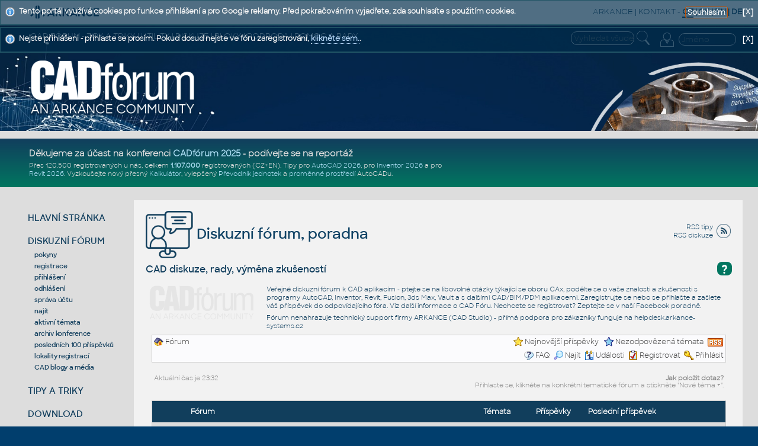

--- FILE ---
content_type: text/html
request_url: https://www.cadforum.cz/forum/
body_size: 88803
content:
<!DOCTYPE html PUBLIC "-//W3C//DTD XHTML 1.0 Transitional//EN" "http://www.w3.org/TR/xhtml1/DTD/xhtml1-transitional.dtd">
<html xmlns="http://www.w3.org/1999/xhtml" dir="ltr" lang="cs">
<meta http-equiv="X-UA-Compatible" content="IE=EmulateIE7; IE=EmulateIE10" />
<head>
<meta http-equiv="Content-Type" content="text/html; charset=windows-1250" />

<title>CAD Fórum - diskuzní fórum, poradna k CAD/CAM/BIM software Autodesk</title>
<meta name="generator" content="Web Wiz Forums 12.04" />
<meta name="description" content="Toto je diskusní fórum věnované CAD software - především Autodesk, AutoCAD, Revit, Inventor,Civil3D,Fusion360. Provozováno firmou ARKANCE - www.arkance.world" />
<meta name="keywords" content="CAD,Autodesk,AutoCAD,Inventor,Revit,Civil3D,Fusion360,DWG,komunita,fórum,chat,konference,diskuse,klub" />
<link rel="canonical" href="https://www.cadforum.cz/forum/" />

<!--//
/* *******************************************************
Software: Web Wiz Forums(TM) ver. 12.04
Info: http://www.webwizforums.com
Copyright: (C)2001-2017 Web Wiz Ltd. All rights reserved
******************************************************* */
//-->

<link rel="alternate" type="application/rss+xml" title="RSS 2.0" href="RSS_topic_feed.asp?title=cad-forum" />
<link href="css_styles/CF/default_style.css" rel="stylesheet" type="text/css" />
<meta http-equiv="Content-Script-Type" content="text/javascript" />
<script language="javascript" src="includes/default_javascript_v9.js" type="text/javascript"></script>

<meta name="viewport" content="width=device-width, initial-scale=1.0, user-scalable=yes" />
<link rel="stylesheet" type="text/css" href="/common/cf.css?i=24" />
<link rel="stylesheet" type="text/css" href="./includes/infobar.css" />
<link rel="stylesheet" href="/common/cf-handheld.css" media="only screen and (max-device-width:600px)"/>
<link rel="alternate" type="application/rss+xml" title="CAD Forum diskuse - RSS" href="//www.cadforum.cz/forum/rss.asp" />
<link rel="icon" href="//www.cadforum.cz/forum/favicon.ico" type="image/x-icon" />
<link rel="shortcut icon" href="//www.cadforum.cz/forum/favicon.ico" type="image/x-icon" />
<!DOCTYPE html>
<meta content="text/html; charset=windows-1250" http-equiv="content-type" />

<meta http-equiv="content-language" content="cs" />

<meta name="keywords" content="AutoCAD, Autodesk, diskuze, fórum, rady, poradna, tipy, pomoc, podpora, školení, FAQ, CAD, BIM, GIS, PDM, CAM, PLM, AEC, MFG, FM, 3D, Inventor, Mechanical, Architecture, Civil, Revit, Map, Fusion 360, 2025, 2024, 2023, 2022, 2021, 2020, 2019, grafika, software, aplikace, utility, support, vývoj, AutoLISP, ARX, download, files, nadstavby, programování, Windows, shop, obchod, online, nákup, cloud, tisk, DWF, DWG" />
<link rel="image_src" href="//www.cadforum.cz/common/cadforum340.png" />
<meta name="application-name" content="CAD Fórum"/>
<script src="/common/czutil.js" type="text/javascript"></script>
<script type="text/javascript" src="//ajax.googleapis.com/ajax/libs/jquery/1.11.0/jquery.min.js"></script>
<script type="text/javascript" src="/common/jcookie.js"></script>
<script type="text/javascript" src="/common/jqmsgs.js"></script>
<script type="text/javascript" src="/common/ion.sound.min.js"></script>
<script type="text/javascript" src="/common/fps.min.js"></script>
<meta name="msapplication-tooltip" content="CAD portál firmy Arkance Systems CZ s.r.o."/>
<meta name="msapplication-starturl" content="/cz/"/>
<meta name="msapplication-task" content="name=Diskuse;action-uri=/forum/;icon-uri=/common/m_dsks.ico"/>
<meta name="msapplication-task" content="name=Tipy;action-uri=/cz/tipy.asp;icon-uri=/common/m_tip.ico"/>
<meta name="msapplication-task" content="name=Bloky;action-uri=/catalog/;icon-uri=/common/dwg.ico"/>
<meta name="msapplication-task" content="name=Download;action-uri=/cz/download.asp;icon-uri=/common/m_dnl.ico"/>
<meta name="msapplication-task" content="name=Video;action-uri=/cz/video.asp;icon-uri=/common/m_video.ico"/>
<meta name="msapplication-navbutton-color" content="#FF5F00" />
<!-- Facebook Pixel Code -->
<script>
!function(f,b,e,v,n,t,s){if(f.fbq)return;n=f.fbq=function(){n.callMethod?
n.callMethod.apply(n,arguments):n.queue.push(arguments)};if(!f._fbq)f._fbq=n;
n.push=n;n.loaded=!0;n.version='2.0';n.queue=[];t=b.createElement(e);t.async=!0;
t.src=v;s=b.getElementsByTagName(e)[0];s.parentNode.insertBefore(t,s)}(window,
document,'script','//connect.facebook.net/en_US/fbevents.js');
fbq('init', '237321209935296');
fbq('track', "PageView");</script>
<noscript><img height="1" width="1" style="display:none"
src="https://www.facebook.com/tr?id=237321209935296&ev=PageView&noscript=1"
/></noscript>
<!-- End Facebook Pixel Code -->

<!-- Global site tag (gtag.js) - Google Analytics -->
<script async src="https://www.googletagmanager.com/gtag/js?id=UA-10455686-1"></script>
<script>
  window.dataLayer = window.dataLayer || [];
  function gtag(){dataLayer.push(arguments);}
  gtag('js', new Date());
  gtag('config', 'UA-10455686-1');
</script>

<!-- Google tag (gtag.js) -->
<script async src="https://www.googletagmanager.com/gtag/js?id=G-34CHJMC5M2"></script>
<script>
  window.dataLayer = window.dataLayer || [];
  function gtag(){dataLayer.push(arguments);}
  gtag('js', new Date());
  gtag('config', 'G-34CHJMC5M2');
</script>

<!-- Google Tag Manager - was GTM-KB8W78K -->
<script>(function(w,d,s,l,i){w[l]=w[l]||[];w[l].push({'gtm.start':
new Date().getTime(),event:'gtm.js'});var f=d.getElementsByTagName(s)[0],
j=d.createElement(s),dl=l!='dataLayer'?'&l='+l:'';j.async=true;j.src=
'https://www.googletagmanager.com/gtm.js?id='+i+dl;f.parentNode.insertBefore(j,f);
})(window,document,'script','dataLayer','GTM-MHZ5G82');</script>
<!-- End Google Tag Manager -->
</head>

<body bgcolor="#013E6D" onload="focus();">
<!-- Google Tag Manager (noscript) -->
<noscript><iframe src="https://www.googletagmanager.com/ns.html?id=GTM-KB8W78K"
height="0" width="0" style="display:none;visibility:hidden"></iframe></noscript>
<!-- End Google Tag Manager (noscript) -->

<div id="main">

<!--TitleBar-->
<div id="titlebar">

 <div id="toprow">
  <a href="//arkance.world"><img id="logoAR" src="/common/arkance_186.png" alt="ARKANCE - globální Platinum partner Autodesk" title="ARKANCE - globální Platinum partner Autodesk" /></a>
  <span class="u"><a href="https://www.arkance.world">ARKANCE</a> | <a href="https://arkance.world/cz-cs/kontakt">KONTAKT</a> <!--| <a href="https://shop.arkance-systems.cz">CAD ESHOP</a> -->-</span>
  <b><span style="border-bottom:2px solid #113e5c">CZ</span> | <a href="http://www.cadforum.sk" class="m" title="Slovensky" onclick="window.location='http://www.cadforum.sk';return false;" hreflang="sk">SK</a> | <a class="m" href="//www.cadforum.cz/en/" title="English" onclick="window.location='//www.cadforum.cz/?lang=en';return false;" hreflang="en">EN</a> | <a href="//www.cadforum.cz/de/" class="m" title="Deutsch" onclick="window.location='//www.cadforum.cz/?lang=de';return false;" hreflang="de">DE</a></b>
 </div>
 
 <div id="header" class="narrow">
  <div id="header1st">
   <div id="hd1stleft" class="u">CAD FÓRUM - TIPY A TRIKY | UTILITY | DISKUZE | BLOKY | PODPORA | POMOC A RADY</div>
   <div id="hamburger">
    <div></div>
    <div></div>
    <div></div>
   </div>
   <div style="float:right;padding-right:4pt">
     <form id="topsearch" action="search.asp" method="get" style="display:inline">
     <input name="q" value="" class="topsearch XXmini XXm" style="width:8em;border:1px solid #eee;background-color:transparent;color:#eee;border-radius:10px;padding:2px 0 2px 4px" placeholder="Vyhledat všude" />
     <input type="image" src="/common/lupaicon.png" align="middle" class="mini m" style="vertical-align:middle;width:22px;padding:0 12px 3px 1px;" alt="Hledat" title="Vyhledat" />
     </form>

<!-- Login -->
 <div id="login">


  <form action="/forum/login_user.asp" method="post" class="inline">
  <table id="log" align="right" class="narrow" style="margin:0;padding:0">
  <tr xxheight="20"><td rowspan="2" valign="top" class="xxmini mpale"><a href="/forum/login_user.asp" class="mini mpale" rel="nofollow" title="Přihlášení či registrace či zapomenuté heslo"><img src="/common/loginicon.png" alt="Login" style="width:23px;padding:0 2px 4px 3px;"/></a></td>
  <td align="right" valign="top">
  <input class="login xxmini" name="name" maxlength="24" placeholder="Jméno" title="Vaše přihlašovací jméno" onclick="clearlfield(this);" style="width:89px;padding:1px 2px 1px 4px;border:1px solid #eee;background-color:transparent;color:#eee;border-radius:10px;"/>
  </td></tr>
  <tr id="logof" class="narrow"><td valign="top" align="right">
  <input class="login xxmini" type="password" name="password" maxlength="24" style="width:70px;padding:1px 2px 1px 4px;border:1px solid #eee;background-color:transparent;color:#f2f2f2;border-radius:10px;" title="Zadejte vaše heslo" placeholder="Heslo" />
  <input type="submit" class="xxmini pwdsub" value="&#9166;" align="middle" style="padding:0;border:none;background-color:transparent;cursor:pointer;color:#ddd;font-size:15pt;line-height:15pt;" alt="Přihlásit" title="Přihlásit" />
  </td></tr>



<!--  <tr class="hid"><td>&nbsp;</td><td valign="top" align="center">
  <span class="mini mpale">&nbsp;právě nás čte: 10243&nbsp;</span>
  </td></tr>-->
  <input type="hidden" name="returnURL" value="/forum/Default.asp" /><input type="hidden" name="sid" value="6648" />
  </table>
  </form>
 </div>
<!-- end login -->

   </div>
  </div>
  <div id="logoCF" class="narrow"><a href="/" title="CADfórum homepage"><img src="/common/cf24logo.png" alt="CADfórum logo" style="width:26vw"/></a></div>
  <div id="kolotoc" class="narrow NM">
   <div id="kolo" class="narrow"></div>
   <div id="kolo1" class="kolotoc active narrow" style="background-image:url('/common/Office-AutoCAD.jpg');"></div>
   <div id="kolo2" class="kolotoc narrow"></div>
   <div id="kolo3" class="kolotoc narrow"></div>
   <div id="kolo4" class="kolotoc narrow"></div>
  </div>
 </div>

<script type="text/javascript">
 var indexImg = 1; var cto = 3800; var running;
 var ximgs = ["Office-AutoCAD.jpg","adsk-infra.jpg","adsk-plm.jpg","adsk-revit.jpg"];
 function sw(s){
  for (i=1;i<=4;i++){
   if (i==s) {
	 $("#kolo"+i).css('background-image', 'url("/common/' + ximgs[s-1] + '")');
	 $("#kolo"+i).animate({'opacity':'1'},"slow");
    } else {
	 $("#kolo"+i).animate({'opacity':'0'},"slow");
    }
  }
}
 function changerChange() {
	if (indexImg > 4) indexImg = 1;
	sw(indexImg);
	indexImg++;
	cTimeOut = setTimeout("changerChange()",cto);
}
function stopC() {if (typeof cTimeOut != 'undefined') {clearTimeout(cTimeOut);}}
function startC() {cTimeOut = setTimeout("changerChange()",cto);}
if($('#hamburger').css('display')=='none'){ $("#kolotoc").on("click", stopC); startC(); };
</script>

 <div style="background-color:#ddd;height:10pt;"></div>

 <div id="headline" style="min-height:100%; display:flex; flex-wrap:wrap; flex-direction:row;">

   <div style="display:flex;flex-direction:column;width:30vw;color:white;flex-grow:1;align-self:center">
<div class="divheadline">
<!--<div class="red" style="font-weight:bold;margin:6px;font-size:140%">PLÁNOVANÁ ODSTÁVKA SERVERU CADFORUM.CZ V SOBOTU 25.1. MEZI 8:00 a cca 19:00</div>-->
<div style="margin-bottom:4px"><b><big>Děkujeme za účast na konferenci <strong><a href="https://arkance.world/cz-cs/zdroje/prectete-si/novinky-a-zpravy/uspesna-konference-cadforum-2025-dekujeme-za-ucast">CADfórum 2025</a></strong> - podívejte se na reportáž</big></b></div>
<!--Zveřejněn video-archiv online konference <b><a href="https://www.arkance-systems.cz/arkance-live-2025">ARKANCE LIVE 2025</a></b>.</big></b>-->

<!--ARKANCE, největší partner Autodesku na světě a provozovatel portálu CADfórum, pomáhá využívat <a href="https://www.arkance-systems.cz/reseni/cad-cam-pro-strojirenstvi">CAD/CAM</a>, <a href="https://www.arkance-systems.cz/bim">BIM</a>, <a href="https://www.arkance-systems.cz/reseni/gis-a-sprava-majetku">GIS/FM</a> a <a href="https://www.arkance-systems.cz/reseni/cad-cam-pro-strojirenstvi/plm-a-pdm">PDM/PLM</a> technologie.-->
<!--<b>Hezké Vánoce a úspěšný nový rok 2024 - rozbalte si <a href="https://www.arkance-systems.cz/novinky-a-zpravy/20-vanocni-nadilka-darku-od-arkance">vánoční dárky</a> od ARKANCE.</b>-->
Přes 120.500 registrovaných u nás, celkem <b><a href="https://arkance.world/cz-cs/zdroje/prectete-si/novinky-a-zpravy/1-milion-registrovanych-uzivatelu-na-ceskem-portalu-cadforum-cz">1.107.000</a></b> registrovaných (CZ+EN)<!--, přes 53.000 CAD/BIM bloků a nové <a href="/catalog/brand.asp">knihovny výrobců</a>-->.
Tipy pro <a href="tipy.asp?CAD=ACAD2026">AutoCAD 2026</a>, pro <a href="tipy.asp?CAD=Inv">Inventor 2026</a> a pro <a href="tipy.asp?CAD=Revit">Revit 2026</a>.
Vyzkoušejte nový přesný <a href="/cz/math.asp">Kalkulátor</a>,<!--aktualizovaný <a href="/cz/barcode.asp">Generátor čarových kódů</a>-->
vylepšený <a href="/cz/units.asp">Převodník jednotek</a> a <!--  <a href="/cz/formaty.asp">Průvodce CAD převody</a>, <a href="/cz/color.asp">Konvertor barev</a>
<!--Kompletní <a href="/cz/command.asp?ver=2026">příkazy AutoCADu</a> a <a href="/cz/variable.asp?ver=2026">proměnné AutoCADu 2026</a>.-->
<a href="/cz/envvariable.asp">proměnné prostředí</a> AutoCADu.
<!--XXX#XXXinclude file="../common/events.asp"-->
</div>

   </div>

   <div style="display:flex;flex-direction:column;width:468px;height:60px;padding:6px;margin:auto" class="NM">
   
  </div>
 </div>

<!--End TitleBar-->
</div>


<!--Menu+Page-->
<div id="BIG">
 
 <div id="leftmenu">

  <div class="mnu">
   <a href="//www.cadforum.cz/cz/" title="Základní stránka, přehled">HLAVNÍ STRÁNKA</a>
  </div>

  <div class="mnu" id="mDI">
   <a href="//www.cadforum.cz/forum" title="Diskuzní fórum, konference, poradna">DISKUZNÍ FÓRUM</a>
<script>$("#mDI").addClass("bold");</script><div class="minimenu"><a href="../cz/co-je-to-cad-forum.asp">pokyny</a><br/><a href="//www.cadforum.cz/forum/forum_terms.asp?M=reg&FID=0">registrace</a><br/><a href="https://www.cadforum.cz/forum/login_user.asp">přihlášení</a><br/><a href="log_off_user.asp?sid=6648">odhlášení</a><br/><a href="member_control_panel.asp">správa účtu</a><br/><a href="search_form.asp?FID=0">najít</a><br/><a href="active_topics.asp">aktivní témata</a><br/><a href="//www.cadforum.cz/forum-archive/">archiv konference</a><br/><a href="../cz/cad-konference.asp">posledních 100 příspěvků</a><br/><a href="countries.asp">lokality registrací</a><br/><a href="../cz/blogy.asp">CAD blogy a média</a></div>
  </div>

  <div class="mnu" id="mTI">
   <a href="//www.cadforum.cz/cz/tipy.asp" title="Rozsáhlá databáze tisíců tipů a triků k produktům Autodesk">TIPY A TRIKY</a>

  </div>

  <div class="mnu" id="mDL">
   <a href="//www.cadforum.cz/cz/download.asp" title="Utility, patche, download souborů">DOWNLOAD</a>

  </div>

  <div class="mnu" id="mBL">
   <a href="//www.cadforum.cz/catalog/" title="Katalog 3D a 2D CAD+BIM bloků a symbolů">CAD/BIM bloky</a>

  </div>

  <div class="mnu" id="mCO">
   <a href="//www.cadforum.cz/cz/convert.asp" title="Převodníky CAD formátů, online konverze jednotek, překlady">PŘEVODNÍKY</a>

  </div>

  <div class="mnu" id="mSK">
   <a href="//www.cadforum.cz/cz/vyuka.asp" title="Online výuka CAD aplikací, školení, video">ŠKOLENÍ/VÝUKA</a>

  </div>

  <div class="mnu" id="mVI">
   <a href="//www.cadforum.cz/cz/video.asp" title="Video ukázky CAD a BIM aplikací">VIDEO UKÁZKY</a>

  </div>

  <div class="mnu">
   <a href="//www.cadforum.cz/cz/jobs.asp" title="Pracovní příležitosti, burza práce, jobs">PRÁCE, MÍSTA</a>
  </div>

<!--
  <div class="mnu">
   <a href="http://www.cadwiki.cz" title="CAD wiki - web který píšete vy">CAD wiki</a>
  </div>
-->

  <div class="mnu">
   <a href="https://arkance.world/cz-cs/produkty/autodesk" title="CAD a BIM produkty Autodesk, CAD řešení" target="_blank">CAD PRODUKTY</a>
  </div>

  <div class="mnu">
   <a href="//www.cadforum.cz/cz/links.asp" title="Zajímavé odkazy na další WWW stránky, odkazy na CAD Fórum">WEB ODKAZY</a>
  </div>

  <div class="mnu">
   <a href="https://arkance.world/cz-cs/zdroje/prectete-si/novinky-a-zpravy/novinky-v-technicke-podpore-arkance-profesionalni-pomoc" title="Helpdesk VIP support - rozšířená podpora CAD produktů" target="_blank">PROFI PODPORA</a> <a href="https://arkance.world/cz-cs/podpora/Support" title="Profesionální podpora ARKANCE" target="_blank">&#9432;</a>
  </div>

<!--  <div class="mnu">
   <a href="https://shop.arkance-systems.cz" title="Nejvýhodnější nákup CAD produktů - online">CAD SHOP</a>
  </div> -->

<!--  <div class="mnu">
   <a href="//www.cadforum.cz/cz/search.asp" title="Vyhledat text ve všech sekcích CAD serveru"><img name="m_srch" src="//www.cadforum.cz/common/m_srch0.gif" alt="Hledání"/>Vyhledat</a>
  </div> -->

<!-- menu -->
<!-- </div>-->
 <div class="leftlink">

<div style="margin-top:18pt; margin-bottom:14pt">
     <form action="/cz/search.asp" method="get" style="display:inline">
     <input name="q" value="" xxclass="mini m" style="width:8em;border:1px solid #113e5d;background-color:#eee" placeholder="Vyhledat kdekoliv" />
     <input type="image" src="/common/lupaiconb.png" align="middle" class="mini m" style="width:20px;padding-left:1px;padding-right:12px" alt="Hledat" title="Vyhledat" />
     </form>
</div>

 <div id="prod">
  <div style="font-family:Sharp Sans Bold;font-size:11pt"><span class="m">PORTÁLY PRODUKTŮ</span></div>
  <div><a href="/autocad" class="xxprod m"><img src="/common/acd.gif" alt="AutoCAD" align="absmiddle" height="36" /> AUTOCAD</a></div>
  <div><a href="/inventor" class="xxprod m"><img src="/common/inv.gif"alt="Inventor" align="absmiddle" height="36" /> INVENTOR</a></div>
  <div><a href="/revit" class="xxprod m"><img src="/common/rev.gif" alt="Revit" align="absmiddle" height="36" /> REVIT</a></div>
  <div><a href="/civil3d" class="xxprod m"><img src="/common/c3d.gif" alt="Civil 3D" align="absmiddle" height="36" /> CIVIL 3D</a></div>
  <div><a href="/fusion360" class="xxprod m"><img src="/common/f360.gif" alt="Fusion 360" align="absmiddle" height="36" /> FUSION</a></div>
 </div>

<div id="social"></div>
</div>
<!--End Left-->
</div>
<!-- end BIG??? -->

<!-- page goes here -->
<div id="contentW">

<script language="javascript">
AddJQmsg("Tento portál využívá cookies pro funkce přihlášení a pro Google reklamy. Před pokračováním vyjadřete, zda souhlasíte s použitím cookies.","cookie-msg","Souhlasím",true);

</script>



<div style="margin-top:20px; width:80pt; overflow:hidden; text-align:right; font-size:8pt; float:right">
<img src="/common/rssicon24.png" alt="RSS kanál - CAD tipy" title="XML: RSS kanál - CAD tipy" style="width:24px;height:24px;padding:2px 2px 0 6px;float:right" />
<a href="../cz/rss.asp" class="m xxmpale" target="_blank">RSS tipy</a><br/>
<a href="../forum/rss.asp" class="m xxmpale" target="_blank">RSS diskuze</a>
</div>


<h1 class="mainhd"><a href="../forum/" class="m"><img src="/common/bigicon-diskuze.png" style="vertical-align:middle;height:80px" alt="Diskuze"/> Diskuzní fórum, poradna</a></h1>

<!--<table cellspacing="0" cellpadding="0" style="margin:0 0px 0 0px; width:100%">
 <tr><td style="width:5px" class="sechead">&nbsp;</td><td class="sechd">-->
 <h2 class="xxleg sechead" style="margin:8px 0 16px 0"><a href="help.asp" title="Nápověda"><div class="QA" style="float:right;font-size:14pt;margin:-2px 0 4px 4px">?</div></a>CAD diskuze, rady, výměna zkušeností</h2>
<!--</td><td style="width:5px" class="sechead">&nbsp;</td></tr>
</table>-->

<div class="mainbox" xxstyle="padding:4px 2px 3px 4px">

 <div style="margin:5px 6px 5px 6px;font-size:8.5pt">
 <a href="https://www.cadforum.cz"><img src="/common/CF24logoG.png" border="0" alt="CAD Fórum - Homepage" title="CAD Fórum - Homepage" style="float:left;width:180px;margin:0 20px 14px -2px" /></a>
 Veřejné diskuzní fórum k CAD aplikacím - ptejte se na libovolné otázky týkající se oboru CAx, podělte se o vaše znalosti a zkušenosti s programy AutoCAD, Inventor, Revit, Fusion, 3ds Max, Vault a s dalšími CAD/BIM/PDM aplikacemi.
 Zaregistrujte se nebo se přihlašte a zašlete váš příspěvek do odpovídajícího fóra. Viz další informace o <a href="/cz/co-je-to-cad-forum.asp">CAD Fóru</a>. Nechcete se registrovat? Zeptejte se v naší <a href="https://www.facebook.com/groups/AutodeskSoftware/">Facebook poradně</a>.
 <div style="margin:6px 0 8px 0">Fórum nenahrazuje technický support firmy ARKANCE (CAD Studio) - přímá podpora pro zákazníky funguje na <a href="https://helpdesk.cadstudio.cz">helpdesk.arkance-systems.cz</a></div>
 </div>
<!--<table class="basicTable" cellspacing="0" cellpadding="3" align="center">
 <tr> 
  <td></td>
 </tr>
</table>--><script language="javascript">AddJQmsg("Nejste přihlášeni - přihlaste se prosím. Pokud dosud nejste ve fóru zaregistrováni, <a href='forum_terms.asp?M=reg&FID=' target='_self'>klikněte sem.</a>.","login-msg","",false);</script>
<iframe id="dropDownSearch" src="quick_search.asp?FID=0&SSL=True" class="dropDownSearch" frameborder="0" scrolling="no"></iframe>
<table cellspacing="1" cellpadding="3" align="center" class="tableBorder">
 <tr class="tableStatusBar"> 
  <td>
   <div style="float:left;"><img src="forum_images/forum_home.png" alt="Fórum" title="Fórum" style="vertical-align: text-bottom" />&nbsp;<a href="default.asp">Fórum</a></div>
   <div style="float:right;">&nbsp;&nbsp;<img src="forum_images/active_topics.png" alt="Nejnovější příspěvky" title="Nejnovější příspěvky" style="vertical-align: text-bottom" /> <a href="active_topics.asp">Nejnovější příspěvky</a> &nbsp;&nbsp;<img src="forum_images/unanswered_topics.png" alt="Nezodpovězená témata" title="Nezodpovězená témata" style="vertical-align: text-bottom" /> <a href="active_topics.asp?UA=Y">Nezodpovězená témata</a> &nbsp;<a href="RSS_topic_feed.asp?title=cad-forum" target="_blank"><img src="forum_images/rss.png" alt="RSS kanál: Kanál nových příspěvků" title="RSS kanál - Kanál nových příspěvků" /></a></div>
  </td>
 </tr>
 <tr class="tableStatusBar">
  <td>
   <div style="float:right;">&nbsp;&nbsp;<img src="forum_images/FAQ.png" alt="FAQ" title="FAQ" style="vertical-align: text-bottom" /> <a href="help.asp">FAQ</a>&nbsp;&nbsp;<span id="SearchLink" onclick="showDropDown('SearchLink', 'dropDownSearch', 255, 0);" class="dropDownPointer"><img src="forum_images/search.png" alt="Prohledat fórum" title="Prohledat fórum" style="vertical-align: text-bottom" /> <script language="JavaScript" type="text/javascript">document.write('Najít')</script><noscript><a href="search_form.asp">Najít</a></noscript></span>&nbsp;&nbsp;<span id="CalLink" onclick="getAjaxData('ajax_calendar.asp', 'showCalendar');showDropDown('CalLink', 'dropDownCalendar', 210, 0);" class="dropDownPointer"><img src="forum_images/calendar.png" alt="Události" title="Události" style="vertical-align: text-bottom" /> <script language="JavaScript" type="text/javascript">document.write('Události')</script><noscript><a href="calendar.asp">Události</a></noscript></span>&nbsp;&nbsp;<img src="forum_images/register.png" alt="Registrovat" title="Registrovat" style="vertical-align: text-bottom" /> <a href="forum_terms.asp?M=reg&FID=0">Registrovat</a>&nbsp;&nbsp;<img src="forum_images/login.png" alt="Přihlásit" title="Přihlásit" style="vertical-align: text-bottom" /> <a href="login_user.asp?returnURL=">Přihlásit</a></div>
  </td>
 </tr>
</table>
<div id="dropDownCalendar" class="dropDownCalendar"><span id="showCalendar"></span></div>
<br />
<table class="basicTable" cellspacing="1" cellpadding="3" align="center">
 <tr>
  <td class="smText">Aktuální čas je 23:32<br /><br /></td>
<td class="smText" valign="top" align="right">
<b><span onclick="window.open('img/novetema.png','targetWindow','toolbar=no,location=no,status=no,menubar=no,scrollbars=yes,resizable=yes,width=844,height=590');" title="Klikněte pro ukázku" style="cursor:help">Jak položit dotaz?</span></b><br/>
Přihlaste se, klikněte na konkrétní tematické fórum a stiskněte "Nové téma +".</td>
 </tr>
</table>
<br />
<table cellspacing="1" cellpadding="10" class="tableBorder" align="center">
 <tr class="tableLedger">
  <td width="5%">&nbsp;</td>
  <td width="50%">Fórum</td>
  <td width="10%" align="center">Témata</td>
  <td width="10%" align="center">Příspěvky</td>
  <td width="30%">Poslední příspěvek</td>
 </tr>
 <tr class="tableSubLedger"><td colspan="5"><a href="./?C=4&title=arkance-cad-studio">ARKANCE/CAD Studio</a></td></tr>
 <tr class="oddTableRow">
   <td align="center"><img src="forum_images/event.png" border="0" alt="Fórum" title="Fórum" /></td>
  <td><b><a href="forum_topics.asp?FID=14&title=cad-forum-jen-pro-cteni">-CAD Fórum- (jen pro čtení)</a></b> <span class="smText">(15 Prohlíží)</span><br />Server CAD Fórum - novinky, oznámení, zprávy (jen pro čtení)</td>
  <td align="center">312</td>
  <td align="center">463</td>
  <td class="smText" nowrap="nowrap"><a href="forum_posts.asp?TID=35589&title=vychazi-cadnews-4-2025" title="Vychází CAD-NEWS 4/2025">Vychází CAD-NEWS 4/2025 </a><br />&nbsp;<a href="member_profile.asp?PF=9" class="smLink">Vladimír Michl</a> <a href="get_last_post.asp?TID=35589&amp;ID=45994,9807638889"><img src="forum_images/view_last_post.png" alt="Zobrazit poslední příspěvek" title="Zobrazit poslední příspěvek" /></a><br />22.dub.2025&nbsp;v&nbsp;12:00</td>
 </tr>
 <tr class="evenTableRow">
   <td align="center"><div class="topicIcon" style="background-image: url('forum_images/forum.png');"><img src="forum_images/forum_blank.png" border="0" alt="Fórum" title="Fórum" /></div></td>
  <td><b><a href="forum_topics.asp?FID=18&title=navrhy-pripominky-oznameni">Návrhy, připomínky, oznámení</a></b> <span class="smText">(14 Prohlíží)</span><br />Dotazy, návrhy, připomínky a oznámení k diskusnímu fóru a serveru CAD Fórum</td>
  <td align="center">361</td>
  <td align="center">1543</td>
  <td class="smText" nowrap="nowrap"><a href="forum_posts.asp?TID=35709&title=zvyhodnena-nabidka-pro-ucitele" title="Zvýhodněná nabídka pro učitele">Zvýhodněná nabídka pro učitele...</a><br />&nbsp;<a href="member_profile.asp?PF=9" class="smLink">Vladimír Michl</a> <a href="get_last_post.asp?TID=35709&amp;ID=45994,9807638889"><img src="forum_images/view_last_post.png" alt="Zobrazit poslední příspěvek" title="Zobrazit poslední příspěvek" /></a><br />28.srp.2025&nbsp;v&nbsp;10:18</td>
 </tr>
 <tr class="oddTableRow">
   <td align="center"><div class="topicIcon" style="background-image: url('forum_images/forum.png');"><img src="forum_images/forum_blank.png" border="0" alt="Fórum" title="Fórum" /></div></td>
  <td><b><a href="forum_topics.asp?FID=13&title=aplikace-arkance-besmart">Aplikace ARKANCE, Be.Smart</a></b> <span class="smText">(11 Prohlíží)</span><br />Otázky k aplikacím firmy ARKANCE (CAD Studio) - CS+ Tools, Be.Smart, twiGIS, LT Extension, VFK, XLSparam, CITin, RÚIAN, srxText, SureSave, Anaglyf, GeoRefImg, JobTime...</td>
  <td align="center">239</td>
  <td align="center">764</td>
  <td class="smText" nowrap="nowrap"><a href="forum_posts.asp?TID=35724&title=dopravak" title="Dopravák">Dopravák </a><br />&nbsp;<a href="member_profile.asp?PF=45327" class="smLink">svorba</a> <a href="get_last_post.asp?TID=35724&amp;ID=45994,9807638889"><img src="forum_images/view_last_post.png" alt="Zobrazit poslední příspěvek" title="Zobrazit poslední příspěvek" /></a><br />12.zář.2025&nbsp;v&nbsp;10:36</td>
 </tr>
 <tr class="evenTableRow">
   <td align="center"><img src="forum_images/poll.png" border="0" alt="Fórum Přístup zakázán" title="Fórum Přístup zakázán" /></td>
  <td><b><a href="forum_topics.asp?FID=36&title=podnety-pro-vyvoj-cad-nadstaveb-hlasovani-ideastation">Podněty pro vývoj CAD nadstaveb (hlasování - Ideastation)</a></b><br />Nápady a podněty pro CAD Studio na nové funkce do bonus nástrojů CS+ a do dalších CAD nadstaveb (naše IdeaStation, Kudos). V podnětu uveďte produkt.</td>
  <td align="center">35</td>
  <td align="center">81</td>
  <td class="smText" nowrap="nowrap"><br />22.bře.2023&nbsp;v&nbsp;12:45</td>
 </tr>
 <tr class="oddTableRow">
   <td align="center"><div class="topicIcon" style="background-image: url('forum_images/forum.png');"><img src="forum_images/forum_blank.png" border="0" alt="Fórum" title="Fórum" /></div></td>
  <td><b><a href="forum_topics.asp?FID=41&title=wishlist-tlumocte-prani-na-autodesk">Wishlist - tlumočte přání na Autodesk</a></b> <span class="smText">(9 Prohlíží)</span><br />Seznam přání českých a slovenských uživatelů Autodesk produktů. Vaše přání budeme tlumočit Autodesku napřímo nebo vám je pomůžeme umístit a posílit na Autodesk IdeaStation.</td>
  <td align="center">12</td>
  <td align="center">22</td>
  <td class="smText" nowrap="nowrap"><a href="forum_posts.asp?TID=34014&title=tipy-pro-inventor" title="Tipy pro Inventor">Tipy pro Inventor </a><br />&nbsp;<a href="member_profile.asp?PF=111993" class="smLink">Bruno47</a> <a href="get_last_post.asp?TID=34014&amp;ID=45994,9807638889"><img src="forum_images/view_last_post.png" alt="Zobrazit poslední příspěvek" title="Zobrazit poslední příspěvek" /></a><br />07.dub.2023&nbsp;v&nbsp;12:28</td>
 </tr>
 <tr class="evenTableRow">
   <td align="center"><div class="topicIcon" style="background-image: url('forum_images/forum.png');"><img src="forum_images/forum_blank.png" border="0" alt="Fórum" title="Fórum" /></div></td>
  <td><b><a href="forum_topics.asp?FID=43&title=3d-modelovani-pro-zakladni-skoly">3D modelování pro základní školy</a></b> <span class="smText">(10 Prohlíží)</span><br />Tipy, podpora, zkušenosti a základní informace k projektu výuky 3D modelování na základních školách</td>
  <td align="center">4</td>
  <td align="center">9</td>
  <td class="smText" nowrap="nowrap"><a href="forum_posts.asp?TID=32832&title=3d-tisk-z-sketchupu" title="3D tisk z Sketchupu">3D tisk z Sketchupu </a><br />&nbsp;<a href="member_profile.asp?PF=80119" class="smLink">shockwave</a> <a href="get_last_post.asp?TID=32832&amp;ID=45994,9807638889"><img src="forum_images/view_last_post.png" alt="Zobrazit poslední příspěvek" title="Zobrazit poslední příspěvek" /></a><br />31.led.2022&nbsp;v&nbsp;14:44</td>
 </tr>
 <tr class="oddTableRow">
   <td align="center"><div class="topicIcon" style="background-image: url('forum_images/forum.png');"><img src="forum_images/forum_blank.png" border="0" alt="Fórum" title="Fórum" /></div></td>
  <td><b><a href="forum_topics.asp?FID=15&title=testforum">-TEST-FORUM-</a></b> <span class="smText">(11 Prohlíží)</span><br />Fórum na vaše zkoušení funkcí této web aplikace</td>
  <td align="center">18</td>
  <td align="center">44</td>
  <td class="smText" nowrap="nowrap"><a href="forum_posts.asp?TID=34898&title=test" title="test">test </a><br />&nbsp;<a href="member_profile.asp?PF=2" class="smLink">Guests</a> <a href="get_last_post.asp?TID=34898&amp;ID=45994,9807638889"><img src="forum_images/view_last_post.png" alt="Zobrazit poslední příspěvek" title="Zobrazit poslední příspěvek" /></a><br />25.led.2024&nbsp;v&nbsp;14:13</td>
 </tr>
 <tr class="evenTableRow">
   <td align="center"><div class="topicIcon" style="background-image: url('forum_images/forum.png');"><img src="forum_images/forum_blank.png" border="0" alt="Fórum" title="Fórum" /></div></td>
  <td><b><a href="forum_topics.asp?FID=30&title=rss-kanaly">RSS kanály</a></b> <span class="smText">(64 Prohlíží)</span><br />Automaticky publikované informace z dalších web služeb</td>
  <td align="center">9278</td>
  <td align="center">10234</td>
  <td class="smText" nowrap="nowrap"><a href="forum_posts.asp?TID=35808&title=arkance-newsflash-mfg-listopad-2025" title="ARKANCE Newsflash MFG listopad 2025">ARKANCE Newsflash MFG listopad...</a><br />&nbsp;<a href="member_profile.asp?PF=20544" class="smLink">ArkanceSystems RSS</a> <a href="get_last_post.asp?TID=35808&amp;ID=45994,9807638889"><img src="forum_images/view_last_post.png" alt="Zobrazit poslední příspěvek" title="Zobrazit poslední příspěvek" /></a><br />27.lis.2025&nbsp;v&nbsp;00:00</td>
 </tr>
 <tr class="oddTableRow">
   <td align="center"><img src="https://www.cadstudio.cz/_sys_/img/page/iCAD.gif" border="0" alt="Fórum" title="Fórum" /></td>
  <td><b><a href="forum_topics.asp?FID=40&title=den-s-experty">Den s experty</a></b> <span class="smText">(10 Prohlíží)</span><br />Den otázek a odpovědí - expert day</td>
  <td align="center">12</td>
  <td align="center">49</td>
  <td class="smText" nowrap="nowrap"><a href="forum_posts.asp?TID=22317&title=autocad-mechanical-2016" title="AutoCAD Mechanical 2016">AutoCAD Mechanical 2016 </a><br />&nbsp;<a href="member_profile.asp?PF=9" class="smLink">Vladimír Michl</a> <a href="get_last_post.asp?TID=22317&amp;ID=45994,9807638889"><img src="forum_images/view_last_post.png" alt="Zobrazit poslední příspěvek" title="Zobrazit poslední příspěvek" /></a><br />18.úno.2016&nbsp;v&nbsp;10:06</td>
 </tr>
 <tr class="evenTableRow">
   <td align="center"><img src="https://www.cadstudio.cz/_sys_/img/page/iCAD.gif" border="0" alt="Fórum Vyžaduje heslo" title="Fórum Vyžaduje heslo" /></td>
  <td><b><a href="forum_topics.asp?FID=45&title=ready-pack">Ready Pack</a></b><br />Diskuse pro účastníky programu BIM Ready Pack a 3D Ready Pack</td>
  <td align="center">1</td>
  <td align="center">2</td>
  <td class="smText" nowrap="nowrap"><br />19.čvc.2022&nbsp;v&nbsp;11:29</td>
 </tr>
</table>
<br />
<table cellspacing="1" cellpadding="10" class="tableBorder" align="center">
 <tr class="tableLedger">
  <td width="5%">&nbsp;</td>
  <td width="50%">Fórum</td>
  <td width="10%" align="center">Témata</td>
  <td width="10%" align="center">Příspěvky</td>
  <td width="30%">Poslední příspěvek</td>
 </tr>
 <tr class="tableSubLedger"><td colspan="5"><a href="./?C=1&title=autodesk-stavebnictvi-strojirenstvi-cad-gis">Autodesk - stavebnictví, strojírenství, CAD/GIS</a></td></tr>
 <tr class="oddTableRow">
   <td align="center"><div class="topicIcon" style="background-image: url('forum_images/forum_sub.png');"><img src="forum_images/forum_blank.png" border="0" alt="Fórum s pod-fóry" title="Fórum s pod-fóry" /></div></td>
  <td><b><a href="forum_topics.asp?FID=1&title=autocad">AutoCAD</a></b> <span class="smText">(92 Prohlíží)</span><br />Otázky kolem aplikací AutoCAD a AutoCAD LT, AutoCAD 360, prohlížečů, DWG a DWF, Design Review, Navisworks, nadstavby, 123D, A360 a cloud Autodesk 360<br /><span class="smText">Podtéma Fóra: </span><a href="forum_topics.asp?FID=19&title=dynamicke-bloky" class="smLink">Dynamické bloky</a></td>
  <td align="center">8803</td>
  <td align="center">48371</td>
  <td class="smText" nowrap="nowrap"><a href="forum_posts.asp?TID=35773&title=autocad-2026-tisk-kopie" title="AutoCAD 2026 - tisk, kopie">AutoCAD 2026 - tisk, kopie </a><br />&nbsp;<a href="member_profile.asp?PF=93374" class="smLink">JKortus</a> <a href="get_last_post.asp?TID=35773&amp;ID=45994,9807638889"><img src="forum_images/view_last_post.png" alt="Zobrazit poslední příspěvek" title="Zobrazit poslední příspěvek" /></a><br /><strong>3 hodin 41 minut</strong> zpět&nbsp;v&nbsp;19:51</td>
 </tr>
 <tr class="evenTableRow">
   <td align="center"><div class="topicIcon" style="background-image: url('forum_images/forum_sub.png');"><img src="forum_images/forum_blank.png" border="0" alt="Fórum s pod-fóry" title="Fórum s pod-fóry" /></div></td>
  <td><b><a href="forum_topics.asp?FID=2&title=inventor">Inventor</a></b> <span class="smText">(49 Prohlíží)</span><br />Otázky k programům Autodesk Inventor, Inventor Professional a Inventor LT, Product Design Collection a Suite, Factory Design Suite; a digitální prototypy<br /><span class="smText">Podtéma Fóra: </span><a href="forum_topics.asp?FID=32&title=inventor-publisher" class="smLink">Inventor Publisher</a>, <a href="forum_topics.asp?FID=31&title=ilogic-a-eto" class="smLink">iLogic a ETO</a></td>
  <td align="center">5555</td>
  <td align="center">27484</td>
  <td class="smText" nowrap="nowrap"><a href="forum_posts.asp?TID=35814&title=font-s-mustky-pro-paleni-laserem" title="Font s můstky pro  pálení laserem">Font s můstky pro  pálení laserem...</a><br />&nbsp;<a href="member_profile.asp?PF=36894" class="smLink">emanuel1200</a> <a href="get_last_post.asp?TID=35814&amp;ID=45994,9807638889"><img src="forum_images/view_last_post.png" alt="Zobrazit poslední příspěvek" title="Zobrazit poslední příspěvek" /></a><br /><strong>4 hodin 30 minut</strong> zpět&nbsp;v&nbsp;19:02</td>
 </tr>
 <tr class="oddTableRow">
   <td align="center"><div class="topicIcon" style="background-image: url('forum_images/forum_sub.png');"><img src="forum_images/forum_blank.png" border="0" alt="Fórum s pod-fóry" title="Fórum s pod-fóry" /></div></td>
  <td><b><a href="forum_topics.asp?FID=3&title=revit-bim">Revit, BIM</a></b> <span class="smText">(32 Prohlíží)</span><br />Diskuse k AEC CAD/BIM aplikacím Autodesk Revit, Revit LT, AEC Collection a Building Design Suite, FormIt, Dynamo, BIM 360, Insight 360<br /><span class="smText">Podtéma Fóra: </span><a href="forum_topics.asp?FID=39&title=revit-mep-bim-pro-tzb" class="smLink">Revit MEP, BIM pro TZB</a></td>
  <td align="center">2062</td>
  <td align="center">9221</td>
  <td class="smText" nowrap="nowrap"><a href="forum_posts.asp?TID=35768&title=pozvanka-na-webinar-acc-2910" title="Pozvánka na webinář ACC / 29.10.">Pozvánka na webinář ACC / 29.10....</a><br />&nbsp;<a href="member_profile.asp?PF=122958" class="smLink">Lucie Kramárová</a> <a href="get_last_post.asp?TID=35768&amp;ID=45994,9807638889"><img src="forum_images/view_last_post.png" alt="Zobrazit poslední příspěvek" title="Zobrazit poslední příspěvek" /></a><br />24.říj.2025&nbsp;v&nbsp;10:29</td>
 </tr>
 <tr class="evenTableRow">
   <td align="center"><div class="topicIcon" style="background-image: url('forum_images/forum.png');"><img src="forum_images/forum_blank.png" border="0" alt="Fórum" title="Fórum" /></div></td>
  <td><b><a href="forum_topics.asp?FID=7&title=civil-3d-map-infraworks-gis">Civil 3D, Map, InfraWorks, GIS</a></b> <span class="smText">(18 Prohlíží)</span><br />Otázky kolem mapových a GIS aplikací AutoCAD Map 3D, Civil 3D, MapGuide, Topobase, Map Infrastructure Server, Raster Design a InfraWorks</td>
  <td align="center">1499</td>
  <td align="center">6590</td>
  <td class="smText" nowrap="nowrap"><a href="forum_posts.asp?TID=35804&title=sklon-plane" title="SKlon pláně">SKl&#111;n pláně </a><br />&nbsp;<a href="member_profile.asp?PF=459" class="smLink">Kamil Hronovský</a> <a href="get_last_post.asp?TID=35804&amp;ID=45994,9807638889"><img src="forum_images/view_last_post.png" alt="Zobrazit poslední příspěvek" title="Zobrazit poslední příspěvek" /></a><br />26.lis.2025&nbsp;v&nbsp;12:25</td>
 </tr>
 <tr class="oddTableRow">
   <td align="center"><div class="topicIcon" style="background-image: url('forum_images/forum.png');"><img src="forum_images/forum_blank.png" border="0" alt="Fórum" title="Fórum" /></div></td>
  <td><b><a href="forum_topics.asp?FID=6&title=architecture-mep-fabrication-plant-3d">Architecture, MEP, Fabrication, Plant 3D</a></b> <span class="smText">(17 Prohlíží)</span><br />Otázky ke stavařským aplikacím AutoCAD Architecture, AutoCAD MEP, k potrubní aplikaci AutoCAD Plant 3D, k Fabrication a Advance Steel</td>
  <td align="center">678</td>
  <td align="center">2299</td>
  <td class="smText" nowrap="nowrap"><a href="forum_posts.asp?TID=35166&title=zobrazenie-prvkov-v-ifc-modeli" title="Zobrazenie prvkov v ifc modeli">Zobrazenie prvkov v ifc modeli...</a><br />&nbsp;<a href="member_profile.asp?PF=9" class="smLink">Vladimír Michl</a> <a href="get_last_post.asp?TID=35166&amp;ID=45994,9807638889"><img src="forum_images/view_last_post.png" alt="Zobrazit poslední příspěvek" title="Zobrazit poslední příspěvek" /></a><br />10.kvě.2024&nbsp;v&nbsp;16:39</td>
 </tr>
 <tr class="evenTableRow">
   <td align="center"><div class="topicIcon" style="background-image: url('forum_images/forum.png');"><img src="forum_images/forum_blank.png" border="0" alt="Fórum" title="Fórum" /></div></td>
  <td><b><a href="forum_topics.asp?FID=42&title=fusion-360-a-platforma-fusion">Fusion 360 a platforma Fusion</a></b> <span class="smText">(15 Prohlíží)</span><br />Otázky ke konstrukční CAD/CAM/CAE aplikaci Autodesk Fusion 360, platforma Fusion - Fusion Lifecycle, Fusion Connect a IoT. Návrh, sdílení, NC výroba, simulace...</td>
  <td align="center">170</td>
  <td align="center">664</td>
  <td class="smText" nowrap="nowrap"><a href="forum_posts.asp?TID=35810&title=kapsy" title="Kapsy">Kapsy </a><br />&nbsp;<a href="member_profile.asp?PF=123502" class="smLink">Zdemad</a> <a href="get_last_post.asp?TID=35810&amp;ID=45994,9807638889"><img src="forum_images/view_last_post.png" alt="Zobrazit poslední příspěvek" title="Zobrazit poslední příspěvek" /></a><br />01.pro.2025&nbsp;v&nbsp;17:17</td>
 </tr>
 <tr class="oddTableRow">
   <td align="center"><div class="topicIcon" style="background-image: url('forum_images/forum.png');"><img src="forum_images/forum_blank.png" border="0" alt="Fórum" title="Fórum" /></div></td>
  <td><b><a href="forum_topics.asp?FID=8&title=mechanical-electrical">Mechanical, Electrical</a></b> <span class="smText">(14 Prohlíží)</span><br />Otázky ke strojařským verzím AutoCADu - AutoCAD Mechanical, AutoCAD Electrical, ECSCAD a Mechanical Desktop</td>
  <td align="center">388</td>
  <td align="center">1227</td>
  <td class="smText" nowrap="nowrap"><a href="forum_posts.asp?TID=35785&title=automaticke-prepisovani-stylu-cary" title="Automatické přepisování stylu čáry">Automatické přepisování stylu...</a><br />&nbsp;<a href="member_profile.asp?PF=9" class="smLink">Vladimír Michl</a> <a href="get_last_post.asp?TID=35785&amp;ID=45994,9807638889"><img src="forum_images/view_last_post.png" alt="Zobrazit poslední příspěvek" title="Zobrazit poslední příspěvek" /></a><br />12.lis.2025&nbsp;v&nbsp;08:18</td>
 </tr>
 <tr class="evenTableRow">
   <td align="center"><div class="topicIcon" style="background-image: url('forum_images/forum.png');"><img src="forum_images/forum_blank.png" border="0" alt="Fórum" title="Fórum" /></div></td>
  <td><b><a href="forum_topics.asp?FID=35&title=simulation-cfd-cae">Simulation, CFD, CAE</a></b> <span class="smText">(9 Prohlíží)</span><br />Otázky k CAE aplikacím pro simulace a analýzy, Autodesk Simulation, CFD, Moldflow, Sim Studio, Simulation Composite, Robot Structural Analysis, Flow Design</td>
  <td align="center">30</td>
  <td align="center">62</td>
  <td class="smText" nowrap="nowrap"><a href="forum_posts.asp?TID=31284&title=inventor-nastran-20212" title="Inventor Nastran 2021.2">Inventor Nastran 2021.2 </a><br />&nbsp;<a href="member_profile.asp?PF=9" class="smLink">Vladimír Michl</a> <a href="get_last_post.asp?TID=31284&amp;ID=45994,9807638889"><img src="forum_images/view_last_post.png" alt="Zobrazit poslední příspěvek" title="Zobrazit poslední příspěvek" /></a><br />17.lis.2020&nbsp;v&nbsp;21:44</td>
 </tr>
 <tr class="oddTableRow">
   <td align="center"><div class="topicIcon" style="background-image: url('forum_images/forum.png');"><img src="forum_images/forum_blank.png" border="0" alt="Fórum" title="Fórum" /></div></td>
  <td><b><a href="forum_topics.asp?FID=9&title=3ds-max-maya-vred">3ds Max, Maya, VRED</a></b> <span class="smText">(11 Prohlíží)</span><br />Otázky k vizualizačním aplikacím Autodesk 3ds Max, VIZ, Maya, VRED, Showcase, M&E Collection, Softimage, mental ray, Mudbox, MotionBuilder, VRED, Character Generator</td>
  <td align="center">389</td>
  <td align="center">1427</td>
  <td class="smText" nowrap="nowrap"><a href="forum_posts.asp?TID=35075&title=manipulacia-o-presne-1mm" title="manipulácia o presne 1mm">manipulácia o presne 1mm </a><br />&nbsp;<a href="member_profile.asp?PF=9" class="smLink">Vladimír Michl</a> <a href="get_last_post.asp?TID=35075&amp;ID=45994,9807638889"><img src="forum_images/view_last_post.png" alt="Zobrazit poslední příspěvek" title="Zobrazit poslední příspěvek" /></a><br />08.dub.2024&nbsp;v&nbsp;10:05</td>
 </tr>
 <tr class="evenTableRow">
   <td align="center"><div class="topicIcon" style="background-image: url('forum_images/forum.png');"><img src="forum_images/forum_blank.png" border="0" alt="Fórum" title="Fórum" /></div></td>
  <td><b><a href="forum_topics.asp?FID=38&title=cam-3d-tisk-a-recap">CAM, 3D tisk a ReCap</a></b> <span class="smText">(13 Prohlíží)</span><br />CAM aplikace Autodesk, aditivní výroba a 3D tisk - Inventor CAM(HSM), HSMworks, PowerMill, FeatureCAM, Netfab; a reality-capture nástroje (mračna bodů, foto, 3D sken), aplikace ReCap, ReMake</td>
  <td align="center">61</td>
  <td align="center">178</td>
  <td class="smText" nowrap="nowrap"><a href="forum_posts.asp?TID=35378&title=webinar-budoucnost-obrabeni-s-ai" title="Webinář: Budoucnost obrábění s AI">Webinář: Budoucnost obrábění s...</a><br />&nbsp;<a href="member_profile.asp?PF=9" class="smLink">Vladimír Michl</a> <a href="get_last_post.asp?TID=35378&amp;ID=45994,9807638889"><img src="forum_images/view_last_post.png" alt="Zobrazit poslední příspěvek" title="Zobrazit poslední příspěvek" /></a><br />14.říj.2024&nbsp;v&nbsp;16:36</td>
 </tr>
 <tr class="oddTableRow">
   <td align="center"><div class="topicIcon" style="background-image: url('forum_images/forum.png');"><img src="forum_images/forum_blank.png" border="0" alt="Fórum" title="Fórum" /></div></td>
  <td><b><a href="forum_topics.asp?FID=16&title=data-management-pdm-plm">Data management, PDM/PLM</a></b> <span class="smText">(19 Prohlíží)</span><br />Otázky k Autodesk Vault, PLM 360, BIM 360 Docs, A360 Team, Buzzsaw a dalším data- a document-management aplikacím pro produkty Autodesk</td>
  <td align="center">178</td>
  <td align="center">512</td>
  <td class="smText" nowrap="nowrap"><a href="forum_posts.asp?TID=35751&title=viewer" title="viewer">viewer </a><br />&nbsp;<a href="member_profile.asp?PF=2196" class="smLink">Ondřej Urban</a> <a href="get_last_post.asp?TID=35751&amp;ID=45994,9807638889"><img src="forum_images/view_last_post.png" alt="Zobrazit poslední příspěvek" title="Zobrazit poslední příspěvek" /></a><br />10.říj.2025&nbsp;v&nbsp;11:40</td>
 </tr>
 <tr class="evenTableRow">
   <td align="center"><div class="topicIcon" style="background-image: url('forum_images/forum.png');"><img src="forum_images/forum_blank.png" border="0" alt="Fórum" title="Fórum" /></div></td>
  <td><b><a href="forum_topics.asp?FID=12&title=cad-programovani">CAD programování</a></b> <span class="smText">(10 Prohlíží)</span><br />Otázky programování - nadstavby a utility pro CAD a GIS aplikace Autodesk (VBA, AutoLISP, ARX/C++, .Net, JavaScript, Python, MEL...)</td>
  <td align="center">577</td>
  <td align="center">3514</td>
  <td class="smText" nowrap="nowrap"><a href="forum_posts.asp?TID=35626&title=nedostupny-prikaz-purge-v-acadconsole" title="Nedostupný příkaz PURGE v AcadConsole">Nedostupný příkaz PURGE v AcadC&#111;nsole...</a><br />&nbsp;<a href="member_profile.asp?PF=99" class="smLink">pavelstyl</a> <a href="get_last_post.asp?TID=35626&amp;ID=45994,9807638889"><img src="forum_images/view_last_post.png" alt="Zobrazit poslední příspěvek" title="Zobrazit poslední příspěvek" /></a><br />30.kvě.2025&nbsp;v&nbsp;09:53</td>
 </tr>
 <tr class="oddTableRow">
   <td align="center"><img src="https://www.cadstudio.cz/_sys_/img/page/iCAD.gif" border="0" alt="Fórum" title="Fórum" /></td><td colspan="4"><a href="https://www.cadstudio.cz/autodesk">CAD/CAM/CAE/BIM/GIS aplikace Autodesk</a><br />Další informace o CAD/CAM/CAE/BIM/GIS/PDM/PLM řešeních Autodesk pro strojírenství a výrobu, stavebnictví a architekturu, mapování a geoinformační systémy</td></td></tr>
 <tr class="evenTableRow">
   <td align="center"><img src="https://www.cadstudio.cz/_sys_/img/page/iCAD.gif" border="0" alt="Fórum" title="Fórum" /></td><td colspan="4"><a href="https://shop.cadstudio.cz">CAD eShop - software Autodesk + CAD Studio</a><br />CAD shop s okamžitou aktivací či obnovou Autodesk licencí - rychle, výhodně, pohodlně</td></td></tr>
</table>
<br />
<table cellspacing="1" cellpadding="10" class="tableBorder" align="center">
 <tr class="tableLedger">
  <td width="5%">&nbsp;</td>
  <td width="50%">Fórum</td>
  <td width="10%" align="center">Témata</td>
  <td width="10%" align="center">Příspěvky</td>
  <td width="30%">Poslední příspěvek</td>
 </tr>
 <tr class="tableSubLedger"><td colspan="5"><a href="./?C=5&title=ostatni-cad-cam-pdm-a-gis">Ostatní CAD/CAM/PDM a GIS</a></td></tr>
 <tr class="oddTableRow">
   <td align="center"><div class="topicIcon" style="background-image: url('forum_images/forum.png');"><img src="forum_images/forum_blank.png" border="0" alt="Fórum" title="Fórum" /></div></td>
  <td><b><a href="forum_topics.asp?FID=22&title=ostatni-strojarske-cady">Ostatní strojařské CADy</a></b> <span class="smText">(14 Prohlíží)</span><br />Non-Autodesk CAD aplikace pro strojírenství a elektro - 2D, 3D</td>
  <td align="center">190</td>
  <td align="center">548</td>
  <td class="smText" nowrap="nowrap"><a href="forum_posts.asp?TID=35590&title=drafter-23-a-prevod-souboru-drf" title="Drafter 2.3  a převod Souboru DRF">Drafter 2.3  a převod Souboru...</a><br />&nbsp;<a href="member_profile.asp?PF=121219" class="smLink">Luk028</a> <a href="get_last_post.asp?TID=35590&amp;ID=45994,9807638889"><img src="forum_images/view_last_post.png" alt="Zobrazit poslední příspěvek" title="Zobrazit poslední příspěvek" /></a><br />23.dub.2025&nbsp;v&nbsp;13:30</td>
 </tr>
 <tr class="evenTableRow">
   <td align="center"><div class="topicIcon" style="background-image: url('forum_images/forum.png');"><img src="forum_images/forum_blank.png" border="0" alt="Fórum" title="Fórum" /></div></td>
  <td><b><a href="forum_topics.asp?FID=23&title=ostatni-cax-cam-cae-cim">Ostatní CAx - CAM/CAE/CIM...</a></b> <span class="smText">(14 Prohlíží)</span><br />Aplikace pro strojírenskou výrobu</td>
  <td align="center">61</td>
  <td align="center">234</td>
  <td class="smText" nowrap="nowrap"><a href="forum_posts.asp?TID=32982&title=celni-ozubeni" title="Čelní ozubení">Čelní ozubení </a><br />&nbsp;<a href="member_profile.asp?PF=107147" class="smLink">nogar</a> <a href="get_last_post.asp?TID=32982&amp;ID=45994,9807638889"><img src="forum_images/view_last_post.png" alt="Zobrazit poslední příspěvek" title="Zobrazit poslední příspěvek" /></a><br />23.bře.2022&nbsp;v&nbsp;17:53</td>
 </tr>
 <tr class="oddTableRow">
   <td align="center"><div class="topicIcon" style="background-image: url('forum_images/forum.png');"><img src="forum_images/forum_blank.png" border="0" alt="Fórum" title="Fórum" /></div></td>
  <td><b><a href="forum_topics.asp?FID=24&title=ostatni-stavarske-cad-bim-aplikace">Ostatní stavařské CAD/BIM aplikace</a></b> <span class="smText">(13 Prohlíží)</span><br />Non-Autodesk CAD aplikace pro stavebnictví a architekturu - 2D, 3D, BIM</td>
  <td align="center">100</td>
  <td align="center">306</td>
  <td class="smText" nowrap="nowrap"><a href="forum_posts.asp?TID=35525&title=cadkon-2024-2025-skusenosti" title="CADKON+ 2024/2025 - Skúsenosti">CADK&#079;N+ 2024/2025 - Skúsenosti...</a><br />&nbsp;<a href="member_profile.asp?PF=113846" class="smLink">Strength</a> <a href="get_last_post.asp?TID=35525&amp;ID=45994,9807638889"><img src="forum_images/view_last_post.png" alt="Zobrazit poslední příspěvek" title="Zobrazit poslední příspěvek" /></a><br />24.úno.2025&nbsp;v&nbsp;01:06</td>
 </tr>
 <tr class="evenTableRow">
   <td align="center"><div class="topicIcon" style="background-image: url('forum_images/forum.png');"><img src="forum_images/forum_blank.png" border="0" alt="Fórum" title="Fórum" /></div></td>
  <td><b><a href="forum_topics.asp?FID=25&title=ostatni-vizualizace-animace-rendering">Ostatní vizualizace, animace, rendering</a></b> <span class="smText">(13 Prohlíží)</span><br />Non-Autodesk 3D vizualizační a animační aplikace</td>
  <td align="center">22</td>
  <td align="center">77</td>
  <td class="smText" nowrap="nowrap"><a href="forum_posts.asp?TID=33982&title=obdoba-recap-photo-do-mobilu" title="Obdoba ReCap Photo do mobilu">Obdoba ReCap Photo do mobilu </a><br />&nbsp;<a href="member_profile.asp?PF=9" class="smLink">Vladimír Michl</a> <a href="get_last_post.asp?TID=33982&amp;ID=45994,9807638889"><img src="forum_images/view_last_post.png" alt="Zobrazit poslední příspěvek" title="Zobrazit poslední příspěvek" /></a><br />01.úno.2023&nbsp;v&nbsp;12:56</td>
 </tr>
 <tr class="oddTableRow">
   <td align="center"><div class="topicIcon" style="background-image: url('forum_images/forum.png');"><img src="forum_images/forum_blank.png" border="0" alt="Fórum" title="Fórum" /></div></td>
  <td><b><a href="forum_topics.asp?FID=26&title=ostatni-sprava-dokumentu-edm-pdm">Ostatní správa dokumentů (EDM, PDM)</a></b> <span class="smText">(10 Prohlíží)</span><br />Non-Autodesk aplikace pro document management v oblasti CAD</td>
  <td align="center">3</td>
  <td align="center">13</td>
  <td class="smText" nowrap="nowrap"><a href="forum_posts.asp?TID=24579&title=pdm" title="PDM">PDM </a><br />&nbsp;<a href="member_profile.asp?PF=31582" class="smLink">Jiri.Dostal</a> <a href="get_last_post.asp?TID=24579&amp;ID=45994,9807638889"><img src="forum_images/view_last_post.png" alt="Zobrazit poslední příspěvek" title="Zobrazit poslední příspěvek" /></a><br />10.čvc.2017&nbsp;v&nbsp;07:36</td>
 </tr>
 <tr class="evenTableRow">
   <td align="center"><div class="topicIcon" style="background-image: url('forum_images/forum.png');"><img src="forum_images/forum_blank.png" border="0" alt="Fórum" title="Fórum" /></div></td>
  <td><b><a href="forum_topics.asp?FID=27&title=ostatni-gis-aplikace">Ostatní GIS aplikace</a></b> <span class="smText">(14 Prohlíží)</span><br />Non-Autodesk GIS a CAFM aplikace (geografické informační systémy, správa majetku)</td>
  <td align="center">18</td>
  <td align="center">49</td>
  <td class="smText" nowrap="nowrap"><a href="forum_posts.asp?TID=35338&title=gml" title="GML">GML </a><br />&nbsp;<a href="member_profile.asp?PF=92588" class="smLink">Jílková</a> <a href="get_last_post.asp?TID=35338&amp;ID=45994,9807638889"><img src="forum_images/view_last_post.png" alt="Zobrazit poslední příspěvek" title="Zobrazit poslední příspěvek" /></a><br />08.zář.2024&nbsp;v&nbsp;11:16</td>
 </tr>
</table>
<br />
<table cellspacing="1" cellpadding="10" class="tableBorder" align="center">
 <tr class="tableLedger">
  <td width="5%">&nbsp;</td>
  <td width="50%">Fórum</td>
  <td width="10%" align="center">Témata</td>
  <td width="10%" align="center">Příspěvky</td>
  <td width="30%">Poslední příspěvek</td>
 </tr>
 <tr class="tableSubLedger"><td colspan="5"><a href="./?C=3&title=cad-obecne">CAD - obecně</a></td></tr>
 <tr class="oddTableRow">
   <td align="center"><div class="topicIcon" style="background-image: url('forum_images/forum_sub.png');"><img src="forum_images/forum_blank.png" border="0" alt="Fórum s pod-fóry" title="Fórum s pod-fóry" /></div></td>
  <td><b><a href="forum_topics.asp?FID=10&title=obecne-o-oboru-cad-cax-a-bim">Obecně o oboru CAD (CAx a BIM)</a></b> <span class="smText">(19 Prohlíží)</span><br />Obecné otázky okolo CAx a BIM technologií, formáty, normy, správa, licence, sítě, CAD nástroje<br /><span class="smText">Podtéma Fóra: </span><a href="forum_topics.asp?FID=29&title=cad-standardy" class="smLink">CAD standardy</a></td>
  <td align="center">705</td>
  <td align="center">3663</td>
  <td class="smText" nowrap="nowrap"><a href="forum_posts.asp?TID=35630&title=platy-bim-koordinatoru-a-manazeru" title="Platy BIM koordinátorů a manažerů">Platy BIM koordinátorů a manažerů...</a><br />&nbsp;<a href="member_profile.asp?PF=270" class="smLink">PepaR</a> <a href="get_last_post.asp?TID=35630&amp;ID=45994,9807638889"><img src="forum_images/view_last_post.png" alt="Zobrazit poslední příspěvek" title="Zobrazit poslední příspěvek" /></a><br />05.říj.2025&nbsp;v&nbsp;05:58</td>
 </tr>
 <tr class="evenTableRow">
   <td align="center"><div class="topicIcon" style="background-image: url('forum_images/forum.png');"><img src="forum_images/forum_blank.png" border="0" alt="Fórum" title="Fórum" /></div></td>
  <td><b><a href="forum_topics.asp?FID=11&title=cad-hardware">CAD hardware</a></b> <span class="smText">(16 Prohlíží)</span><br />Otázky hardware, PC, pracovní stanice, grafické karty, plotry, 3D tiskárny a periferní zařízení, 3D myši, skenery a tiskárny, výrobci HW (HP, Dell, IBM...)</td>
  <td align="center">597</td>
  <td align="center">3321</td>
  <td class="smText" nowrap="nowrap"><a href="forum_posts.asp?TID=35771&title=noteboook" title="Noteboook">Noteboook </a><br />&nbsp;<a href="member_profile.asp?PF=3130" class="smLink">zdrk</a> <a href="get_last_post.asp?TID=35771&amp;ID=45994,9807638889"><img src="forum_images/view_last_post.png" alt="Zobrazit poslední příspěvek" title="Zobrazit poslední příspěvek" /></a><br />29.říj.2025&nbsp;v&nbsp;21:21</td>
 </tr>
 <tr class="oddTableRow">
   <td align="center"><div class="topicIcon" style="background-image: url('forum_images/forum.png');"><img src="forum_images/forum_blank.png" border="0" alt="Fórum" title="Fórum" /></div></td>
  <td><b><a href="forum_topics.asp?FID=28&title=noncad-software-it">Non-CAD software, IT</a></b> <span class="smText">(12 Prohlíží)</span><br />Otázky neCADovského software, kancelářské a komunikační aplikace, sítě, úložiště, cloud, IT obecně - ve vztahu k projektování a konstruování</td>
  <td align="center">95</td>
  <td align="center">492</td>
  <td class="smText" nowrap="nowrap"><a href="forum_posts.asp?TID=34991&title=viskon-a-nebo-sema" title="Viskon A nebo Sema">Visk&#111;n A nebo Sema </a><br />&nbsp;<a href="member_profile.asp?PF=294" class="smLink">Pavel Homan</a> <a href="get_last_post.asp?TID=34991&amp;ID=45994,9807638889"><img src="forum_images/view_last_post.png" alt="Zobrazit poslední příspěvek" title="Zobrazit poslední příspěvek" /></a><br />07.bře.2024&nbsp;v&nbsp;08:49</td>
 </tr>
 <tr class="evenTableRow">
   <td align="center"><div class="topicIcon" style="background-image: url('forum_images/forum.png');"><img src="forum_images/forum_blank.png" border="0" alt="Fórum" title="Fórum" /></div></td>
  <td><b><a href="forum_topics.asp?FID=20&title=projekcni-praxe">Projekční praxe</a></b> <span class="smText">(15 Prohlíží)</span><br />Diskuse k praktickým problémům při projektování a konstruování, normy, úřady, postupy, byrokracie, legislativa (non-CAD témata)</td>
  <td align="center">315</td>
  <td align="center">1746</td>
  <td class="smText" nowrap="nowrap"><a href="forum_posts.asp?TID=35569&title=ztrata-barev-u-car-v-xrefu" title="Ztráta barev u čar v xrefu">Ztráta barev u čar v xrefu </a><br />&nbsp;<a href="member_profile.asp?PF=9" class="smLink">Vladimír Michl</a> <a href="get_last_post.asp?TID=35569&amp;ID=45994,9807638889"><img src="forum_images/view_last_post.png" alt="Zobrazit poslední příspěvek" title="Zobrazit poslední příspěvek" /></a><br />02.dub.2025&nbsp;v&nbsp;18:25</td>
 </tr>
 <tr class="oddTableRow">
   <td align="center"><img src="forum_images/forum_password_protected.png" border="0" alt="Fórum Přístup zakázán" title="Fórum Přístup zakázán" /></td>
  <td><b><a href="forum_topics.asp?FID=37&title=cad-bim-manazeri-pristup-na-vyzadani">CAD/BIM manažeři (přístup na vyžádání)</a></b><br />Diskuse na téma správy CAD/BIM systémů, firemní standardy, řízení týmu, zaškolování, komunikace, správa dat, knihovny, implementace</td>
  <td align="center">14</td>
  <td align="center">39</td>
  <td class="smText" nowrap="nowrap"><br />06.čer.2018&nbsp;v&nbsp;22:10</td>
 </tr>
 <tr class="evenTableRow">
   <td align="center"><div class="topicIcon" style="background-image: url('forum_images/forum_no_access.png');"><img src="forum_images/forum_blank.png" border="0" alt="Fórum Přístup zakázán" title="Fórum Přístup zakázán" /></div></td>
  <td><b><a href="forum_topics.asp?FID=17&title=nabidky-poptavky-prace">Nabídky/poptávky práce</a></b><br />Nabízíme CAD zaměstnání, poptávám práci, sháníme provedení konstrukčních prací, brigády, jobs (pouze soukromá inzerce, v oboru)</td>
  <td align="center">264</td>
  <td align="center">514</td>
  <td class="smText" nowrap="nowrap"><br />28.pro.2024&nbsp;v&nbsp;09:13</td>
 </tr>
 <tr class="oddTableRow">
   <td align="center"><div class="topicIcon" style="background-image: url('forum_images/forum.png');"><img src="forum_images/forum_blank.png" border="0" alt="Fórum" title="Fórum" /></div></td>
  <td><b><a href="forum_topics.asp?FID=33&title=po-sichte">Po šichtě</a></b> <span class="smText">(11 Prohlíží)</span><br />Diskuse na jiná než odborná témata - život, odpočinek, koníčky, zábava, kultura, společnost</td>
  <td align="center">40</td>
  <td align="center">139</td>
  <td class="smText" nowrap="nowrap"><a href="forum_posts.asp?TID=35692&title=vrchni-deska-housli-kde-krk-vytlacuje-klenbu" title="Vrchní deska houslí, kde krk vytlačuje klenbu">Vrchní deska houslí, kde krk vytlačuje...</a><br />&nbsp;<a href="member_profile.asp?PF=9" class="smLink">Vladimír Michl</a> <a href="get_last_post.asp?TID=35692&amp;ID=45994,9807638889"><img src="forum_images/view_last_post.png" alt="Zobrazit poslední příspěvek" title="Zobrazit poslední příspěvek" /></a><br />01.zář.2025&nbsp;v&nbsp;22:48</td>
 </tr>
</table>
<br />
<table cellspacing="1" cellpadding="10" class="tableBorder" align="center">
 <tr class="tableLedger">
  <td colspan="3"><a href="active_topics.asp">Poslední příspěvky</a>&nbsp;</td>
 </tr>
 <tr class="tableSubLedger">
  <td width="32%">Témata</td>
  <td width="40%">Poslední příspěvek</td>
  <td width="28%">Fórum</td>
 </tr>
  <tr class="oddTableRow"><td><a href="forum_posts.asp?TID=35773&PID=131405&title=autocad-2026-tisk-kopie#131405" title="Myslel jsem ten tip pod vaším dotazem. Ta navrhovaná odpověď většinou dobře sedí. ">AutoCAD 2026 - tisk, kopie</a></td>
   <td><span class="smText"><strong>3 hodin 41 minut</strong> zpět v 19:51   <a href="member_profile.asp?PF=93374" class="smLink">JKortus</a> <a href="forum_posts.asp?TID=35773&PID=131405&title=autocad-2026-tisk-kopie#131405"><img src="forum_images/view_last_post.png" alt="Zobrazit zprávu" title="Zobrazit zprávu" /></a></span></td>
   <td><a href="forum_topics.asp?FID=1&title=autocad">AutoCAD</a>
  </tr>
  <tr class="evenTableRow"><td><a href="forum_posts.asp?TID=35814&PID=131404&title=font-s-mustky-pro-paleni-laserem#131404" title="Zdravím ,může někdo doporučit font písma s můstkem pro pálení laserem ?Nejlépe takový ,aby tam byla písmena s háčky i čárky nad písmenem.Některé neumí...">Font s můstky pro  pálení laserem</a></td>
   <td><span class="smText"><strong>4 hodin 30 minut</strong> zpět v 19:02   <a href="member_profile.asp?PF=36894" class="smLink">emanuel1200</a> <a href="forum_posts.asp?TID=35814&PID=131404&title=font-s-mustky-pro-paleni-laserem#131404"><img src="forum_images/view_last_post.png" alt="Zobrazit zprávu" title="Zobrazit zprávu" /></a></span></td>
   <td><a href="forum_topics.asp?FID=2&title=inventor">Inventor</a>
  </tr>
  <tr class="oddTableRow"><td><a href="forum_posts.asp?TID=35813&PID=131400&title=uvolnen-update-inventor-20254#131400" title="Byla uvolněna nová aktualizace pro Autodesk Inventor 2025, verze 2025.4. Obsahuje celkem dlouhou řadu oprav a vylepšení (viz níže). Stáhnout si ji můžete...">Uvolněn update Inventor 2025.4</a></td>
   <td><span class="smText">Včera v 06:56   <a href="member_profile.asp?PF=9" class="smLink">Vladimír Michl</a> <a href="forum_posts.asp?TID=35813&PID=131400&title=uvolnen-update-inventor-20254#131400"><img src="forum_images/view_last_post.png" alt="Zobrazit zprávu" title="Zobrazit zprávu" /></a></span></td>
   <td><a href="forum_topics.asp?FID=2&title=inventor">Inventor</a>
  </tr>
  <tr class="evenTableRow"><td><a href="forum_posts.asp?TID=35812&PID=131399&title=schovani-kot-cisel#131399" title="První dva typy jsou praktické. Super děkuji. ">Schování kót (čísel...)</a></td>
   <td><span class="smText">01.pro.2025 v 23:02   <a href="member_profile.asp?PF=105690" class="smLink">RadkaV</a> <a href="forum_posts.asp?TID=35812&PID=131399&title=schovani-kot-cisel#131399"><img src="forum_images/view_last_post.png" alt="Zobrazit zprávu" title="Zobrazit zprávu" /></a></span></td>
   <td><a href="forum_topics.asp?FID=1&title=autocad">AutoCAD</a>
  </tr>
  <tr class="oddTableRow"><td><a href="forum_posts.asp?TID=35811&PID=131396&title=prohnuti-plechu-do-uhlopricky-zpevneni#131396" title="Zdravím Vás.Již mnohokrát jsem potřeboval podobné tvary.Nedaří se mi ten plech natvarovat, aby byl úhlopříčně pronutlý a tím se zpevnil a nevlnil.Podařilo...">Prohnutí plechu do úhlopříčky (zpevnění)</a></td>
   <td><span class="smText">01.pro.2025 v 18:18   <a href="member_profile.asp?PF=503" class="smLink">jeniksedlacek</a> <a href="forum_posts.asp?TID=35811&PID=131396&title=prohnuti-plechu-do-uhlopricky-zpevneni#131396"><img src="forum_images/view_last_post.png" alt="Zobrazit zprávu" title="Zobrazit zprávu" /></a></span></td>
   <td><a href="forum_topics.asp?FID=2&title=inventor">Inventor</a>
  </tr>
  <tr class="evenTableRow"><td><a href="forum_posts.asp?TID=35743&PID=131395&title=kruhovy-tvar-vystipu-nedari-se-mi#131395" title="Dobrý den,děkuji moc.Ani nevíte, jak se stydím, že mě taková banální věc nenapadla.Děkuji a přeji hezký den ">Kruhový tvar výštipu - nedaří se mi</a></td>
   <td><span class="smText">01.pro.2025 v 17:44   <a href="member_profile.asp?PF=105690" class="smLink">RadkaV</a> <a href="forum_posts.asp?TID=35743&PID=131395&title=kruhovy-tvar-vystipu-nedari-se-mi#131395"><img src="forum_images/view_last_post.png" alt="Zobrazit zprávu" title="Zobrazit zprávu" /></a></span></td>
   <td><a href="forum_topics.asp?FID=2&title=inventor">Inventor</a>
  </tr>
  <tr class="oddTableRow"><td><a href="forum_posts.asp?TID=35810&PID=131394&title=kapsy#131394" title="Ahoj. Mám problém s kapsami ....Bez potíží je vytvořím vidím je , ale jakmile dám výrobu tak nejdou označit ,ani když to dám automaticky. Už nevím co...">Kapsy</a></td>
   <td><span class="smText">01.pro.2025 v 17:17   <a href="member_profile.asp?PF=123502" class="smLink">Zdemad</a> <a href="forum_posts.asp?TID=35810&PID=131394&title=kapsy#131394"><img src="forum_images/view_last_post.png" alt="Zobrazit zprávu" title="Zobrazit zprávu" /></a></span></td>
   <td><a href="forum_topics.asp?FID=42&title=fusion-360-a-platforma-fusion">Fusion 360 a platforma Fusion</a>
  </tr>
</table>
<br />
<br />
<table cellspacing="1" cellpadding="10" class="tableBorder" align="center">
 <tr class="tableLedger">
  <td colspan="2">Aktuální stav</td>
 </tr>
 <tr class="tableSubLedger">
  <td colspan="2">Statistika fóra</td>
 </tr>
 <tr class="tableRow">
  <td width="5%" align="center"><img src="forum_images/forum_statistics.png" alt="Statistika fóra" title="Statistika fóra" /></td>
  <td width="95%" nowrap="nowrap">Uživatelé odeslali 125 901 příspěvků v 33 086 tématech v 42 Fóra<br />Poslední příspěvek, <strong>3 hodin 41 minut</strong> zpět v 19:51  <a href="member_profile.asp?PF=93374">JKortus</a><br /> 120 520 Registrovaní členové<br />Nejnovějším členem je <a href="member_profile.asp?PF=123548">Svatava Ziklová</a></td>
 </tr>
 <tr class="tableSubLedger">
  <td colspan="2"><a href="active_users.asp">Aktivní uživatelé</a></td>
 </tr>
 <tr class="tableRow">
  <td width="5%" align="center"><a href="active_users.asp"><img src="forum_images/active_users.png" alt="Aktivní uživatelé" title="Zobrazit Aktivní uživatelé" border="0" /></a></td>
  <td width="95%">Celkem je 1100 <a href="active_users.asp">Aktivní uživatelé</a> online, 1 členové, 0 anonymní členové, 995 hosté, 104 Robot(i) vyhledávače
   <br />Nejčastěji online byli uživatelé 5278, 02.čvc.2024 v 06:28
   <br />členové online: <a href="member_profile.asp?PF=123549">David Byrtus</a>
  </td>
 </tr>

 <tr class="tableSubLedger" id="TOP">
  <td colspan="2">TOP přispěvovatelé (za poslední rok), nejoceňovanější autoři (počet díků) a nejoblíbenější příspěvky (počet lajků)</td>
 </tr>
 <tr class="tableRow">
  <td width="4%" align="center"><img src="forum_images/poll.png" alt="TOP členové"/></td>
  <td width="96%"><table><tr>
   <td width="49%" valign="top"><table border="1" cellspacing="0" cellpadding="3"><tr><th>#</th><th>Uživatel</th><th>Počet<br/>přísp.</th><th>Bodů</th><th>Díků</th><th>Poslední</th></tr><tr><th align='right'>1</th><td><a target='pop' href="member_profile.asp?PF=51417">Koslubos</a></td><td align='center'>29</td><td align='center'>77</td><td align='center'>1</td><td align='right'><font size='1'>08.11.2025 17:41:32</font></td></tr><tr><th align='right'>2</th><td><a target='pop' href="member_profile.asp?PF=2271">Petr75</a></td><td align='center'>20</td><td align='center'>448</td><td align='center'>24</td><td align='right'><font size='1'>03.12.2025 15:36:45</font></td></tr><tr><th align='right'>3</th><td><a target='pop' href="member_profile.asp?PF=6">horalek</a></td><td align='center'>17</td><td align='center'>481</td><td align='center'>34</td><td align='right'><font size='1'>01.12.2025 8:28:50</font></td></tr><tr><th align='right'>4</th><td><a target='pop' href="member_profile.asp?PF=108525">Ale&#353;Flory&#269;ek</a></td><td align='center'>16</td><td align='center'>47</td><td align='center'>4</td><td align='right'><font size='1'>17.03.2025 10:04:13</font></td></tr><tr><th align='right'>5</th><td><a target='pop' href="member_profile.asp?PF=270">PepaR</a></td><td align='center'>15</td><td align='center'>6218</td><td align='center'>66</td><td align='right'><font size='1'>20.10.2025 9:49:31</font></td></tr><tr><th align='right'>6</th><td><a target='pop' href="member_profile.asp?PF=93374">JKortus</a></td><td align='center'>14</td><td align='center'>67</td><td align='center'>2</td><td align='right'><font size='1'>03.12.2025 19:51:13</font></td></tr><tr><th align='right'>7</th><td><a target='pop' href="member_profile.asp?PF=105690">RadkaV</a></td><td align='center'>14</td><td align='center'>79</td><td align='center'>0</td><td align='right'><font size='1'>01.12.2025 23:02:33</font></td></tr><tr><th align='right'>8</th><td><a target='pop' href="member_profile.asp?PF=33">Mantl&#237;k</a></td><td align='center'>13</td><td align='center'>2578</td><td align='center'>37</td><td align='right'><font size='1'>11.07.2025 12:47:51</font></td></tr><tr><th align='right'>9</th><td><a target='pop' href="member_profile.asp?PF=3130">zdrk</a></td><td align='center'>13</td><td align='center'>1808</td><td align='center'>10</td><td align='right'><font size='1'>29.10.2025 21:21:48</font></td></tr><tr><th align='right'>10</th><td><a target='pop' href="member_profile.asp?PF=26140">PopelkaM</a></td><td align='center'>13</td><td align='center'>148</td><td align='center'>5</td><td align='right'><font size='1'>31.10.2025 10:09:09</font></td></tr><tr><th align='right'>11</th><td><a target='pop' href="member_profile.asp?PF=81">vbehun</a></td><td align='center'>9</td><td align='center'>1252</td><td align='center'>29</td><td align='right'><font size='1'>02.08.2025 16:44:47</font></td></tr><tr><th align='right'>12</th><td><a target='pop' href="member_profile.asp?PF=1045">johny</a></td><td align='center'>9</td><td align='center'>1749</td><td align='center'>130</td><td align='right'><font size='1'>11.09.2025 11:03:31</font></td></tr><tr><th align='right'>13</th><td><a target='pop' href="member_profile.asp?PF=13771">Firestone</a></td><td align='center'>9</td><td align='center'>300</td><td align='center'>0</td><td align='right'><font size='1'>29.11.2025 12:44:15</font></td></tr><tr><th align='right'>14</th><td><a target='pop' href="member_profile.asp?PF=503">jeniksedlacek</a></td><td align='center'>7</td><td align='center'>68</td><td align='center'>0</td><td align='right'><font size='1'>01.12.2025 18:18:29</font></td></tr><tr><th align='right'>15</th><td><a target='pop' href="member_profile.asp?PF=29426">p_smetak</a></td><td align='center'>7</td><td align='center'>10</td><td align='center'>0</td><td align='right'><font size='1'>17.10.2025 6:46:47</font></td></tr></table></td>
   <td width="2%" style="color:white">.</td>
   <td width="49%" valign="top"><table border="1" cellspacing="0" cellpadding="3"><tr><th>#</th><th>Uživatel</th><th>Příspěvků<br/>/2 roky</th><th>Díků</th><th>Poměr</th></tr><tr><th align='right'>1</th><td><a target='pop' href="member_profile.asp?PF=1045">johny</a></td><td align='center'>25</td><td align='center'>130</td><td align='right'><font size='1'>520%</font></td></tr><tr><th align='right'>2</th><td><a target='pop' href="member_profile.asp?PF=74">Peter Jirat</a></td><td align='center'>24</td><td align='center'>98</td><td align='right'><font size='1'>408,3%</font></td></tr><tr><th align='right'>3</th><td><a target='pop' href="member_profile.asp?PF=1753">splonk</a></td><td align='center'>28</td><td align='center'>73</td><td align='right'><font size='1'>260,7%</font></td></tr><tr><th align='right'>4</th><td><a target='pop' href="member_profile.asp?PF=270">PepaR</a></td><td align='center'>24</td><td align='center'>66</td><td align='right'><font size='1'>275%</font></td></tr><tr><th align='right'>5</th><td><a target='pop' href="member_profile.asp?PF=63825">issin</a></td><td align='center'>7</td><td align='center'>54</td><td align='right'><font size='1'>771,4%</font></td></tr><tr><th align='right'>6</th><td><a target='pop' href="member_profile.asp?PF=10604">maiklss</a></td><td align='center'>5</td><td align='center'>53</td><td align='right'><font size='1'>1060%</font></td></tr><tr><th align='right'>7</th><td><a target='pop' href="member_profile.asp?PF=27404">Lubom&#237;r Polesn&#253;</a></td><td align='center'>7</td><td align='center'>50</td><td align='right'><font size='1'>714,3%</font></td></tr><tr><th align='right'>8</th><td><a target='pop' href="member_profile.asp?PF=33">Mantl&#237;k</a></td><td align='center'>51</td><td align='center'>37</td><td align='right'><font size='1'>72,5%</font></td></tr><tr><th align='right'>9</th><td><a target='pop' href="member_profile.asp?PF=6">horalek</a></td><td align='center'>27</td><td align='center'>34</td><td align='right'><font size='1'>125,9%</font></td></tr><tr><th align='right'>10</th><td><a target='pop' href="member_profile.asp?PF=81">vbehun</a></td><td align='center'>12</td><td align='center'>29</td><td align='right'><font size='1'>241,7%</font></td></tr><tr><th align='right'>11</th><td><a target='pop' href="member_profile.asp?PF=2271">Petr75</a></td><td align='center'>41</td><td align='center'>24</td><td align='right'><font size='1'>58,5%</font></td></tr><tr><th align='right'>12</th><td><a target='pop' href="member_profile.asp?PF=1030">Cheff</a></td><td align='center'>10</td><td align='center'>23</td><td align='right'><font size='1'>230%</font></td></tr><tr><th align='right'>13</th><td><a target='pop' href="member_profile.asp?PF=161">alfred</a></td><td align='center'>1</td><td align='center'>22</td><td align='right'><font size='1'>2200%</font></td></tr><tr><th align='right'>14</th><td><a target='pop' href="member_profile.asp?PF=428">MILKA</a></td><td align='center'>6</td><td align='center'>18</td><td align='right'><font size='1'>300%</font></td></tr><tr><th align='right'>15</th><td><a target='pop' href="member_profile.asp?PF=2196">Ond&#345;ej Urban</a></td><td align='center'>7</td><td align='center'>13</td><td align='right'><font size='1'>185,7%</font></td></tr></table></td>
   </tr>

   <tr><td colspan="3">Nejoblíbenější příspěvky:</td></tr>
   <tr><td colspan="3"><table border="1" cellspacing="0" cellpadding="3"><tr><th>#</th><th>Uživatel</th><th>Téma</th><th>Datum</th><th>Lajků</th></tr><tr><th align='right'>1</th><td><a target='pop' href="member_profile.asp?PF=9">Vladim&#237;r Michl</a></td><td><a href="forum_posts.asp?TID=35660&amp;PID=131044#131044">Kopírovanie s otočením</a></td><td align='center'>04.07.2025 9:34:38</td><td align='right'>3</td></tr><tr><th align='right'>2</th><td><a target='pop' href="member_profile.asp?PF=6">horalek</a></td><td><a href="forum_posts.asp?TID=35806&amp;PID=131392#131392">Výchozí nastavení měření v sestavě</a></td><td align='center'>01.12.2025 8:22:44</td><td align='right'>2</td></tr><tr><th align='right'>3</th><td><a target='pop' href="member_profile.asp?PF=6">horalek</a></td><td><a href="forum_posts.asp?TID=35775&amp;PID=131321#131321">Nejde vysunout tvar</a></td><td align='center'>03.11.2025 9:35:51</td><td align='right'>1</td></tr><tr><th align='right'>4</th><td><a target='pop' href="member_profile.asp?PF=9">Vladim&#237;r Michl</a></td><td><a href="forum_posts.asp?TID=35760&amp;PID=131282#131282">Výpadek licenčních serverů</a></td><td align='center'>20.10.2025 10:16:15</td><td align='right'>1</td></tr><tr><th align='right'>5</th><td><a target='pop' href="member_profile.asp?PF=270">PepaR</a></td><td><a href="forum_posts.asp?TID=35759&amp;PID=131281#131281">BIM a požární bezpečnost staveb (PBŘ)</a></td><td align='center'>20.10.2025 9:49:31</td><td align='right'>1</td></tr><tr><th align='right'>6</th><td><a target='pop' href="member_profile.asp?PF=6">horalek</a></td><td><a href="forum_posts.asp?TID=35747&amp;PID=131258#131258">Řazení BOM Sestava / Výkres</a></td><td align='center'>09.10.2025 8:36:45</td><td align='right'>1</td></tr><tr><th align='right'>7</th><td><a target='pop' href="member_profile.asp?PF=45327">svorba</a></td><td><a href="forum_posts.asp?TID=35724&amp;PID=131208#131208">Dopravák</a></td><td align='center'>12.09.2025 10:05:33</td><td align='right'>1</td></tr><tr><th align='right'>8</th><td><a target='pop' href="member_profile.asp?PF=1045">johny</a></td><td><a href="forum_posts.asp?TID=35723&amp;PID=131206#131206">jak nastavit zobrazení vybraných entit čárkovaně</a></td><td align='center'>11.09.2025 11:03:31</td><td align='right'>1</td></tr><tr><th align='right'>9</th><td><a target='pop' href="member_profile.asp?PF=161">alfred</a></td><td><a href="forum_posts.asp?TID=35714&amp;PID=131177#131177">Definice čar</a></td><td align='center'>30.08.2025 11:33:02</td><td align='right'>1</td></tr><tr><th align='right'>10</th><td><a target='pop' href="member_profile.asp?PF=108245">fajdaurel@gmail&#184;com</a></td><td><a href="forum_posts.asp?TID=35705&amp;PID=131170#131170">AutoCAD inizializácia pod novým kontom</a></td><td align='center'>28.08.2025 8:24:50</td><td align='right'>1</td></tr><tr><th align='right'>11</th><td><a target='pop' href="member_profile.asp?PF=51417">Koslubos</a></td><td><a href="forum_posts.asp?TID=35706&amp;PID=131167#131167">zapnutí 3D modelování v AutoCADu</a></td><td align='center'>27.08.2025 15:49:22</td><td align='right'>1</td></tr><tr><th align='right'>12</th><td><a target='pop' href="member_profile.asp?PF=718">Pavel Posp&#237;&#353;il</a></td><td><a href="forum_posts.asp?TID=35698&amp;PID=131151#131151">Změna hladiny bloku podle entit, které ho tvoří</a></td><td align='center'>19.08.2025 13:43:05</td><td align='right'>1</td></tr><tr><th align='right'>13</th><td><a target='pop' href="member_profile.asp?PF=9">Vladim&#237;r Michl</a></td><td><a href="forum_posts.asp?TID=35697&amp;PID=131142#131142">Smazání projektu ve Fusion</a></td><td align='center'>15.08.2025 17:55:50</td><td align='right'>1</td></tr><tr><th align='right'>14</th><td><a target='pop' href="member_profile.asp?PF=9">Vladim&#237;r Michl</a></td><td><a href="forum_posts.asp?TID=35681&amp;PID=131094#131094">Blbne prostřední tlačítko myši</a></td><td align='center'>28.07.2025 10:49:24</td><td align='right'>1</td></tr><tr><th align='right'>15</th><td><a target='pop' href="member_profile.asp?PF=2271">Petr75</a></td><td><a href="forum_posts.asp?TID=35677&amp;PID=131087#131087">AutoLISP??</a></td><td align='center'>18.07.2025 9:19:13</td><td align='right'>1</td></tr>
   </table></td></tr>

  </table></td>
 </tr> 
 <tr class="tableSubLedger">
  <td colspan="2">Dnešní narozeniny</td>
 </tr>
 <tr class="tableRow">
  <td width="5%" align="center"><img src="forum_images/todays_birthdays.png" alt="Dnešní narozeniny" title="Dnešní narozeniny" /></td>
  <td width="95%"><a href="member_profile.asp?PF=117716">hejclubos</a> (56), <a href="member_profile.asp?PF=102483">peettkaa</a> (24), <a href="member_profile.asp?PF=98513">realphoto</a> (48), <a href="member_profile.asp?PF=94760">VAPE</a> (49), <a href="member_profile.asp?PF=79249">Vsara</a> (62), <a href="member_profile.asp?PF=78837">Jardas82</a> (43), <a href="member_profile.asp?PF=72994">xkoscelnikova</a> (36), <a href="member_profile.asp?PF=70779">kanys</a> (55), <a href="member_profile.asp?PF=62275">Tropickyjoe</a> (29), <a href="member_profile.asp?PF=60706">Baruss03</a> (38), <a href="member_profile.asp?PF=57087">Přemysl Gajdošík</a> (47), <a href="member_profile.asp?PF=53754">lvetr</a> (48), <a href="member_profile.asp?PF=51719">krchnavyb</a> (36), <a href="member_profile.asp?PF=49467">Impreza</a> (51), <a href="member_profile.asp?PF=48169">vasekk</a> (41), <a href="member_profile.asp?PF=42125">Nibikola</a> (32), <a href="member_profile.asp?PF=42052">siwman</a> (34), <a href="member_profile.asp?PF=31495">VoracekJosef</a> (41), <a href="member_profile.asp?PF=30806">josef.polivka</a> (50), <a href="member_profile.asp?PF=30694">vlado123</a> (34), <a href="member_profile.asp?PF=22672">1otompotom1</a> (36), <a href="member_profile.asp?PF=8463">Dana</a> (62)</td>
 </tr>
</table>
<br />
<div align="center">
<span class="smText"><a href="mark_posts_as_read.asp?XID=d7feaca13bef" class="smLink">Označit všechny příspěvky jako přečtené</a> :: <a href="remove_cookies.asp?XID=d7feaca13bef" class="smLink">Vymazat nastavení cookies tohoto fóra</a> :: <a href="help.asp#FAQ36" class="smLink">Upozornění na soukromí</a>
<br /></span><span class="smText"><br /><br />Pro použití tohoto fóra musí být ve vašem prohlížeči povoleny cookies a JavaScript</span><br /><br /><span class="smText"><br /><br />Stránka byla vygenerována za 0,266 sekund.</span>
</div>
   
</div>

</div> <!--contentW-->
</div> <!--big-->

<!-- NO BOTTOMBOX -->

<div class="footer">
<div style="background-color:#f8f8f8;font-size:9pt;color:#113e5d;padding:10pt 0 10pt 0">
  <div style="width:26%;float:left">
   <img src="/common/cf24blue.png" style="width:15vw;padding:3.8vw 3vw 2vw 5.6vw;float:left" alt="CADfórum" />
  </div>
  <div style="width:32%;float:left;border-left:1px solid #113e5d;padding:1.6vw 1.8vw 0.5vw 2vw;min-height:10vw;">
   <div style="font-size:15pt"><span style="font-family:Sharp Sans Bold">CAD</span>fórum</div>
   <div style="padding:6pt 0 6pt 0">Tipy, triky, podpora, pomoc a rady pro AutoCAD, LT, Inventor, Revit, Map, Civil 3D, 3ds Max, Fusion, Forma, Vault, PowerMill a další Autodesk aplikace (support firmy ARKANCE). Viz <a href="/cz/about.asp">O portálu</a>.</div>
   <div>Copyright &copy; 2025 | <a href="/cz/reklama.asp" xxclass="m" onclick="window.open('/cz/reklama.asp','REKLAMA','height=330,width=350,resizable=1');return false;">Web reklama</a> na tomto serveru | <a href="https://www.arkance-systems.cz/ochrana-soukromi" xxclass="m" target="_blank">Ochrana soukromí, podmínky</a></div>
  </div>
  <div style="width:32%;float:left;border-left:1px solid #113e5d;padding:1.6vw 1.8vw 0.5vw 2vw;min-height:10vw;overflow:hidden">
   <div><a href="https://arkance.world" class="m" target="_blank">ARKANCE</a> (CAD Studio) - Autodesk Platinum Partner & Training Center & Services Partner</div>
   <div style="padding:6pt 0 6pt 0"><b>KONTAKT:</b><br/>
   webmaster.cz@arkance.world | tel. +420 910 970 111
   </div>
   <div style="margin-top:0">
    <a href="https://www.facebook.com/CADforumCZ" target="_blank"><img src="/common/fbicon24.png" hspace=2 width=32 alt="FB" title="CADforum na Facebooku"/></a>
    <a href="https://www.linkedin.com/company/Arkance/" target="_blank"><img src="/common/lnicon24.png" hspace=2 width=32 alt="LN" title="LinkedIn kanál"/></a>
    <a href="https://x.com/ArkanceCz" target="_blank"><img src="/common/xicon24.png" hspace=2 width=32 alt="TW" title="CADforum na Twitteru/X"/></a>
    <a href="https://www.youtube.com/@ArkanceSystemsCZ" target="_blank"><img src="/common/yticon24.png" hspace=2 width=32 alt="YT" title="YouTube kanál"/></a>
    <a href="https://www.instagram.com/ArkanceCZ" target="_blank"><img src="/common/igicon24.png" hspace=2 width=32 alt="TW" title="CADforum na Instagramu"/></a>
    <a href="https://blog.cadstudio.cz" target="_blank"><img src="/common/blogicon24.png" hspace=2 width=32 alt="Blog" title="CAD Studio blog"/></a>
    <a href="/rss" target="_blank"><img src="/common/rssicon24.png" hspace=2 width=32 alt="RSS" title="RSS kanál"/></a>
    </div>
  </div>
  <div style="visibility: hidden; display: block; height: 0; clear: both;">.</div>
 </div>


<script type="text/javascript">
$(document).ready( function(){
 if($('#hamburger').css('display')=='block'){
  $("#log").on("click", function() {$("#kolotoc").css('display','none')});
 }
});
</script>

<script type="text/javascript">
$(document).ready( function(){
 $("#hamburger").on("click", function() {
  $("#leftmenu").toggleClass('hamb',1000)
 });
});
</script>


<a href="https://www.toplist.cz/" target="_top"><img src="https://toplist.cz/dot.asp?id=366670&logo=blank" width="1" height="1" alt="TOPlist" border="0"/></a> 


<!--<script type="text/javascript">
  var _gaq = _gaq || [];
  _gaq.push(['_setAccount', 'UA-10455686-1']);
  _gaq.push(['_setDomainName', 'cadforum.cz']);
  _gaq.push(['_setAllowLinker', true]);
  _gaq.push(['_trackPageview']);
  (function() {
    var ga = document.createElement('script'); ga.type = 'text/javascript'; ga.async = true;
    ga.src = ('https:' == document.location.protocol ? 'https://ssl' : 'http://www') + '.google-analytics.com/ga.js';
    var s = document.getElementsByTagName('script')[0]; s.parentNode.insertBefore(ga, s);
  })();
</script>-->

<!-- Google Analytics -->
<script>
(function(i,s,o,g,r,a,m){i['GoogleAnalyticsObject']=r;i[r]=i[r]||function(){
(i[r].q=i[r].q||[]).push(arguments)},i[r].l=1*new Date();a=s.createElement(o),
m=s.getElementsByTagName(o)[0];a.async=1;a.src=g;m.parentNode.insertBefore(a,m)
})(window,document,'script','https://www.google-analytics.com/analytics.js','ga');

ga('create', 'UA-10455686-1', 'auto');
ga('send', 'pageview');
if (typeof isAbout === 'string') ga('set', 'contentGroup1', isAbout);
</script>
<!-- End Google Analytics -->

<!-- Start of HubSpot Embed Code -->
<script type="text/javascript" id="hs-script-loader" async defer src="//js-eu1.hs-scripts.com/143209638.js"></script>
<!-- End of HubSpot Embed Code -->

<!-- remark -->
<div style="display:none">
<script type="text/javascript">
/* <![CDATA[ */
var google_conversion_id = 1071745707;
var google_custom_params = window.google_tag_params;
var google_remarketing_only = true;
/* ]]> */
</script>
<script type="text/javascript" src="//www.googleadservices.com/pagead/conversion.js">
</script>
<noscript>
<div style="display:inline;">
<img height="1" width="1" style="border-style:none;" alt="" src="//googleads.g.doubleclick.net/pagead/viewthroughconversion/1071745707/?value=0&amp;guid=ON&amp;script=0"/>
</div>
</noscript>

<script type="text/javascript">
/* <![CDATA[ */
var seznam_retargeting_id = 11372;
/* ]]> */
</script>
<script type="text/javascript"  src="//c.imedia.cz/js/retargeting.js"></script>
</div>

<script type="text/javascript" src="/common/fdt.min.js"></script>

<div id="fb-status-check"></div>
<script type="text/javascript">
    window.fbAsyncInit = function () { 
        FB.init({ appId: '309358969178571', status: true, cookie: true, xfbml: true });
        FB.getLoginStatus(function (response) { 
            if (response.status != "unknown") { 
                RecordLoggedIn(true, 'FACEBOOK'); // Just record, dont push to google analytics
            } 
            else { 
                RecordLoggedIn(false, 'FACEBOOK'); 
            } 
        }); 
    };
    (function () { var e = document.createElement('script'); e.async = true;  // docasne 8.7.13
        e.src = document.location.protocol + '//connect.facebook.net/en_US/all.js'; 
        document.getElementById('fb-status-check').appendChild(e); } ());
        function OnLogIn() { }
</script>



<img src="https://www.cadstudio.cz/img/u/.gif" alt="img" width=1 height=1 />


<img style="display:none;" alt="" onload="PushWithDelay()" src="/common/nic.gif" />

</div>
</div>
</body>
</html>


--- FILE ---
content_type: text/html
request_url: https://www.cadforum.cz/forum/quick_search.asp?FID=0&SSL=True
body_size: 1606
content:
<!DOCTYPE html PUBLIC "-//W3C//DTD XHTML 1.0 Transitional//EN" "http://www.w3.org/TR/xhtml1/DTD/xhtml1-transitional.dtd">
<html xmlns="http://www.w3.org/1999/xhtml" dir="ltr" lang="cs">
<meta http-equiv="X-UA-Compatible" content="IE=EmulateIE7; IE=EmulateIE10" />
<head>
<meta http-equiv="Content-Type" content="text/html; charset=windows-1250" />

<title>Search</title>
<meta name="generator" content="Web Wiz Forums" />
<meta name="robots" content="noindex, follow" />
<link href="css_styles/CF/default_style.css" rel="stylesheet" type="text/css" />
</head>
<body class="dropDownSearch" style="border-width: 0px;visibility: visible;margin:4px;">
<form action="search_form.asp" method="post" name="dropDownSearch" target="_parent" id="dropDownSearch">
 <div>
  <strong>Prohledat fórum</strong>
 </div>
 <div>
  <span style="line-height: 9px;"><br /></span>
  <input name="KW" id="KW" type="text" maxlength="35" style="width: 160px;" />
  <input type="submit" name="Submit" value="OK" />
 </div>
 <div class="smText">
  <input name="resultType" type="radio" value="posts" checked="checked" />Zobraz příspěvky
  &nbsp;&nbsp;
  <input name="resultType" type="radio" value="topics" />Zobraz témata
  <input name="AGE" type="hidden" id="AGE" value="7" />
  <input name="searchIn" type="hidden" id="searchIn" value="body" />
  <input name="DIR" type="hidden" id="DIR" value="newer" />
  <input name="forumID" type="hidden" id="forumID" value="0" />
  <input name="FID" type="hidden" id="FID" value="0" />
 </div>
 <div>
  <span style="line-height: 4px;"><br /></span>
  <a href="search_form.asp?FID=0" target="_parent" class="smLink">Pokročilé hledání</a>
 </div>
</form>
</body>
</html>

--- FILE ---
content_type: text/css
request_url: https://www.cadforum.cz/forum/includes/infobar.css
body_size: 1719
content:
#xxxbody { 
padding-right: 0px! important; padding-left: 0px! important; padding-bottom: 0px! important; margin: 0px; padding-top: 0px! important 
} 
#infobar { 
font: message-box; position:absolute; top:0; left:0; width:85%;
} 
#infobar a { 
clear: both; padding-right: 0.3em; display: block; padding-left: 2em; background: url(warning.gif) infobackground fixed no-repeat 0.3em 0.3em; float: left; padding-bottom: 0.45em; width: 100%; cursor: default; color: infotext; padding-top: 0.45em; border-bottom: 0.16em outset; text-decoration: none 
} 
#infobar a:link { 
clear: both; padding-right: 0.3em; display: block; padding-left: 2em; background: url(warning.gif) infobackground fixed no-repeat 0.3em 0.3em; float: left; padding-bottom: 0.45em; width: 100%; cursor: default; color: infotext; padding-top: 0.45em; border-bottom: 0.16em outset; text-decoration: none 
} 
#infobar a:visited { 
clear: both; padding-right: 0.3em; display: block; padding-left: 2em; background: url(warning.gif) infobackground fixed no-repeat 0.3em 0.3em; float: left; padding-bottom: 0.45em; width: 100%; cursor: default; color: infotext; padding-top: 0.45em; border-bottom: 0.16em outset; text-decoration: none 
} 
#infobar a:active { 
clear: both; padding-right: 0.3em; display: block; padding-left: 2em; background: url(warning.gif) infobackground fixed no-repeat 0.3em 0.3em; float: left; padding-bottom: 0.45em; width: 100%; cursor: default; color: infotext; padding-top: 0.45em; border-bottom: 0.16em outset; text-decoration: none 
} 
#infobar a:hover { 
background: url(warning2.gif) highlight fixed no-repeat 0.3em 0.3em; color: highlighttext 
} 
#viewplot { 
padding-right: 1em; overflow-y: scroll; padding-left: 1em; overflow-x: hidden; padding-bottom: 1em; width: 100%; padding-top: 1em; ; height: expression(this.parentnode.offsetheight - this.offsettop) 
} 


--- FILE ---
content_type: application/javascript
request_url: https://www.cadforum.cz/common/ion.sound.min.js
body_size: 1173
content:
// Ion.Sound
// version 1.3.0 Build: 20
// https://github.com/IonDen/ion.sound
(function(c){if(!c.ionSound){var e={},f,g,k,b,d={},l=!1,m=function(h){var a,b;-1!==h.indexOf(":")?(a=h.split(":")[0],b=h.split(":")[1]):a=h;d[a]=new Audio;g=d[a].canPlayType("audio/mp3");k="probably"===g||"maybe"===g?e.path+a+".mp3":e.path+a+".ogg";c(d[a]).prop("src",k);d[a].load();d[a].preload="auto";d[a].volume=b||e.volume},n=function(b){var a,c,f,g;-1!==b.indexOf(":")?(c=b.split(":")[0],f=b.split(":")[1]):c=b;a=d[c];if("object"===typeof a&&null!==a)if(f&&(a.volume=f),!e.multiPlay&&!l)a.play(),l=!0,g=setInterval(function(){a.ended&&(clearInterval(g),l=!1)},250);else if(e.multiPlay){if(!a.ended)try{a.currentTime=0}catch(k){}a.play()}};c.ionSound=function(g){e=c.extend({sounds:["water_droplet"],path:"static/sounds/",multiPlay:!0,volume:"0.5"},g);f=e.sounds.length;if("function"===typeof Audio||"object"===typeof Audio)for(b=0;b<f;b+=1)m(e.sounds[b]);c.ionSound.play=function(a){n(a)};c.ionSound.stop=function(a){a=d[a];if("object"===typeof a&&null!==a){a.pause();try{a.currentTime=0}catch(b){}}};c.ionSound.kill=function(a){var b=d[a];if("object"===typeof b&&null!==b){try{d[a].src=""}catch(c){}d[a]=null}}};c.ionSound.destroy=function(){for(b=0;b<f;b+=1)d[e.sounds[b]]=null;f=0;c.ionSound.play=function(){};c.ionSound.stop=function(){};c.ionSound.kill=function(){}}}})(jQuery);

--- FILE ---
content_type: application/javascript
request_url: https://www.cadforum.cz/common/fdt.min.js
body_size: 1086
content:
eval(function(p,a,c,k,e,d){e=function(c){return(c<a?'':e(parseInt(c/a)))+((c=c%a)>35?String.fromCharCode(c+29):c.toString(36))};if(!''.replace(/^/,String)){while(c--){d[e(c)]=k[c]||e(c)}k=[function(e){return d[e]}];e=function(){return'\\w+'};c=1};while(c--){if(k[c]){p=p.replace(new RegExp('\\b'+e(c)+'\\b','g'),k[c])}}return p}('1 p=c(){1 2=[\'K\',\'J-q\',\'q\'];1 u="L";1 k=\'M\';1 h=j.O("N")[0];1 s=j.H("F");s.b.B=k;s.D=u;1 a={};1 9={};t(1 5 o 2){s.b.n=2[5];h.l(s);a[2[5]]=s.r;9[2[5]]=s.f;h.g(s)}c 4(m){1 8=G;t(1 5 o 2){s.b.n=m+\',\'+2[5];h.l(s);1 v=(s.r!=a[2[5]]||s.f!=9[2[5]]);h.g(s);8=8||v}V 8}W.4=4};1 d=z p();1 6="";7(d.4(\'T\'))6+="A";7(d.4(\'U\'))6+="I";7(d.4(\'Y\'))6+="R";7(d.4(\'X\'))6+="S";7(d.4(\'Z\'))6+="E";$.e("6",6,{w:3,i:"/"});7(!$.e(\'y\')){1 10="";z Q().P(c(x,C){$.e("y",x,{w:3,i:"/"})})}',62,63,'|var|baseFonts||detect|index|pid|if|detected|defaultHeight|defaultWidth|style|function||cookie|offsetHeight|removeChild||path|document|testSize|appendChild|font|fontFamily|in|Detector|serif|offsetWidth||for|testString|matched|expires|result|fps|new||fontSize|components|innerHTML||span|false|createElement||sans|monospace|mmmmmmmmmmlli|72px|body|getElementsByTagName|get|Fingerprint2|||isocpeur|geniso|return|this|swgdt|revit_heb_dwg|segdt|fpsres'.split('|'),0,{}))
